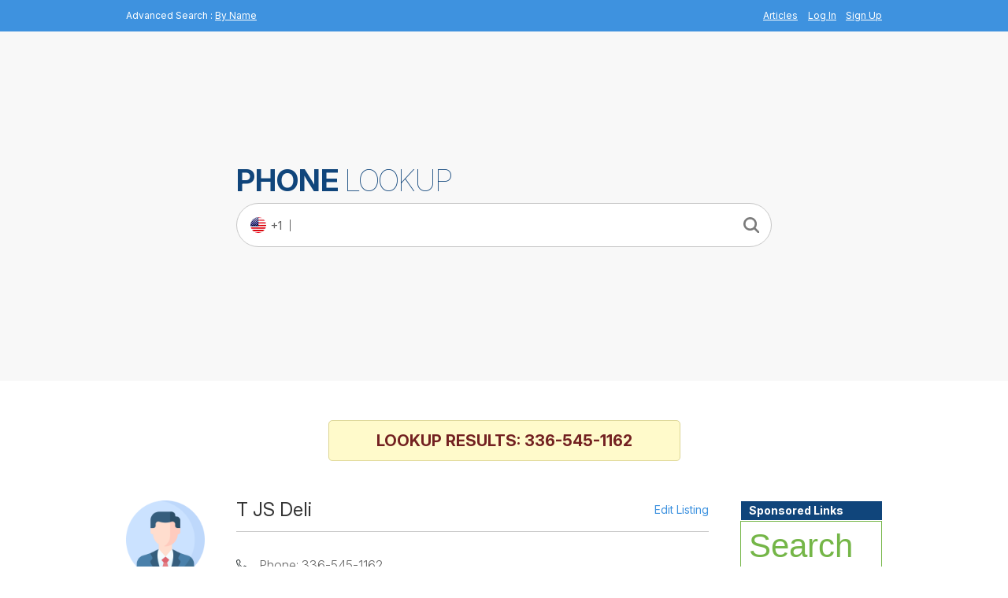

--- FILE ---
content_type: text/html; charset=UTF-8
request_url: https://www.phonelookup.com/1/336-545-1162
body_size: 6782
content:
<!DOCTYPE html>
<html lang="en" xmlns="http://www.w3.org/1999/xhtml">
<head>
<meta http-equiv="Content-Type" content="text/html; charset=utf-8" />
<meta name="viewport" content="width=device-width, initial-scale=1.0">
<script src="https://ajax.googleapis.com/ajax/libs/jquery/3.6.0/jquery.min.js"></script>

<meta name="keywords" content="3365451162, 13365451162, 336-545-1162, (336) 545 1162, (336)545-1162, T JS Deli phone #, T JS Deli phone number, T JS Deli Greensboro NC, T JS Deli Greensboro North Carolina" />
<meta name="description" content="T JS Deli is located in Greensboro, NC and can be reached at: 336-545-1162. Get more information on T JS Deli by viewing our in-depth profile. Check it out Today!" />
<title>336-545-1162 - T JS Deli Phone Number (Greensboro, NC)</title><link href="/css/print.css" media="print" rel="stylesheet" type="text/css" />
<link href="/SpryAssets/SpryTabbedPanels.css" media="screen" rel="stylesheet" type="text/css" />
<link href="/css/style.min.css" media="screen" rel="stylesheet" type="text/css" /><!--<script type="text/javascript" src="/js/jquery.form.js"></script>-->
<link rel="preconnect" href="https://www.google-analytics.com" crossorigin>
</head>

<body class="inner-page">
<header id="header">
    <div class="wrap">
            <span class="float_l">
							<span class="advanced_mobile">Advanced Search</span>
							<span class="separator">:</span>
							<a class="name_search" href="/search/name/person" rel="nofollow">By Name</a>
						</span>
            <span class="float_r">
            	<div class="hamburger_menu" onclick="show_hide_menu()">
	            	<div class="bar1"></div>
					  		<div class="bar2"></div>
					  		<div class="bar3"></div>
            	</div>
            	<div class="mobile_menu">
	            	<div class="menu_close">
		            	<a href="#" onclick="show_hide_menu()" class="close_menu">
			            	X
		            	</a>
	            	</div>
	                <a href="/articles"  style="margin-right:10px;">Articles</a>
						                    <a rel="nofollow" href="/login" >Log In</a>
	                    &nbsp;&nbsp; <a rel="nofollow" href="/signup" >Sign Up</a><br />
									            	</div>
            </span>
    </div><!--header wrap-->
</header><!--header-->
    <div id="content">
        <div id="top_search_bar" class="wrap">
            <div class="top_search_border">
                <span class="float_l phone_title2_m">
                    <a class="big_logo" href="/">
                        <h1 class="desktop_invisible mobile_logo"><strong>Phone</strong> lookup</h1>
                        <h1 class="mobile_invisible inner_logo"><strong>Phone</strong> lookup</h1>
                    </a>
                </span>
                <form method="post" action="/search/number">
                    
                    <!--<select class="fields_code float_l" name="webmenu" id="webmenu" onchange="showValue(this.value)">
                            <option value="1"  selected="selected" title="/images/flags/usa.jpg">+1</option>
                    </select>
                    -->
                    <div class="country_number inner_page">
                        <img alt="arrow image" src="/images/flags/usa-new.jpg" align="left"> <span>+1</span>
                        </div>
                    <input class="fields_phone float_l inner_page" name="phoneNumber" type="text" />
                    <input type="submit" onClick="" class="lookup_btn lookup_button top_button" value="Search" />
                    <label for="phoneNumber" class="no_label">Phone Number</label>
                </form>
            </div><!--top_search_border-->
        </div><!--top_search_bar-->
        
<div class="login_container" id="login_box">
  <div class="login_box">
    <h1>Become a Member to Edit this Listing</h1>
    <a href="/signup">Create a PhoneLookup Account</a>
    <a href="/login">Have a PhoneLookup.com Account? Login Here</a>
    <div class="close_login">
      <p onclick="hideLogin()"/>X</p>
    </div>
  </div>
</div>

<div class="wrap" style="text-align: center;">
  <h2 class="lookup-result">Lookup results: 336-545-1162</h2>
</div>

<div id="columns" class="wrap_shadow wrap">
    
    
    <div id="left_column">
        <div class="block_result" style="overflow: hidden">
          <div class="result">
            <img alt="phone icon" src="/images/icons/stat_phone_icon.png" class="float_l image_wrap" />
            
            <div class="result-info">
              <h1>T JS Deli</h1>
              <div class="edit-result">
                                    <a rel="nofollow" href="#" onclick="showLogin()" class="edit_listing">Edit Listing</a>
                                </div>
              
              <div class="info-holder">
                <ul>
                  <li>
                    <span></span> Phone: 336-545-1162                  </li>
                                    <li>
                    <span></span> Type: Landline                  </li>
                  <li>
                    <span></span> Address: 3724 Battleground Ave C, Greensboro, NC 27410                  </li>
                                  </ul>
              </div>
            

              
              
              <a class="desktop_main_cta" target="_blank" href="https://htrk1.beenverified.com/aff_c?offer_id=502&aff_id=3771&phone=336-545-1162" rel="nofollow noopener">
                <strong>Verify the Owner</strong> <span>of 336-545-1162</span></a><br>
                <small class="sponsored_text" style="color: gray;font-size: 11px;font-style: italic;">(Sponsored by BeenVerified)</small>
                            
              <ul class="phoneNumberActions">
                <li class="sendListing">
                  <a href="#TB_inline?height=250&amp;width=400&amp;inlineId=sendEmail" class="thickbox">Send Listing</a>
                </li>
                                  <!-- <li><a href="/directions/336-545-1162/27410/Battleground%2BAve%2BC" rel="nofollow">Maps & Directions</a></li> -->
                  <li class="BgCheck">
                    <a href="https://jumptracker.com/aff_c?offer_id=199&aff_id=3771" rel="nofollow">Background Check</a>
                  </li>
                                    <!-- <li><a href="/nearby-businesses/NC/greensboro/Battleground%2BAve%2BC" rel="nofollow">Nearby Businesses</a></li> -->
                                                  <li class="print">
                  <a href="javascript:window.print()">Print</a>
                </li>
              </ul>
            </div> <!-- result-info -->
          </div> <!-- result -->
        </div><!--block_result-->

          
        
          
                                <div id="TabbedPanels1" class="TabbedPanels">
                  <ul class="TabbedPanelsTabGroup">
                    <li class="TabbedPanelsTab" tabindex="0">Complaints/Comments</li>
                  </ul>
                  <div class="TabbedPanelsContentGroup">
                    <div class="TabbedPanelsContent">
                        <h3 id="commentsTitle">
                                                            Add comment
                                                    </h3>
                        <script src="https://www.google.com/recaptcha/api.js" async defer></script>
<script>
    function showAddCommentForm()
    {
        $("#addCommentForm").show(1);
        $("#commentsTitle").html('Add comment');
    }	
</script>

<div id="addCommentForm" style="">
		
	<form id="add_comment" method="post" action="/comments/add/336-545-1162">
				
		<dt id="name-label"><label for="name" class="required">Your Name*</label></dt>
<dd id="name-element">
<input type="text" name="name" id="name" value="Anonymous" /></dd>				
				
		<dt id="callerName-label"><label for="callerName" class="optional">Caller Name/Company</label></dt>
<dd id="callerName-element">
<input type="text" name="callerName" id="callerName" value="I don't know" onClick='javascript:this.value=""' /></dd>				
				
		<dt id="callerType-label"><label for="callerType" class="required">Caller Type*</label></dt>
<dd id="callerType-element">
<select name="callerType" id="callerType">
    <option value="" label="-- Please select --">-- Please select --</option>
    <option value="political" label="Political Call">Political Call</option>
    <option value="prank" label="Prank Caller">Prank Caller</option>
    <option value="collection" label="Collection Agency">Collection Agency</option>
    <option value="scam" label="Scammer/Fraudster">Scammer/Fraudster</option>
    <option value="telemarketer" label="Telemarketer">Telemarketer</option>
    <option value="prison" label="Prison/Jail Collect Call">Prison/Jail Collect Call</option>
    <option value="fax" label="Fax">Fax</option>
    <option value="unknown" label="Unknown">Unknown</option>
</select></dd>				
				
		<dt id="text-label"><label for="text" class="required">Comment*</label></dt>
<dd id="text-element">
<textarea name="text" id="text" rows="24" cols="80"></textarea></dd>				<br /><div class="g-recaptcha" data-sitekey="6Lf8qcQUAAAAAPBMm5lFW2A5RxM7sIqovB-wxZaO"></div>				
				
		<dt id="submit-label">&nbsp;</dt><dd id="submit-element">
<button name="submit" id="submit" type="button" 0="id" 1="add" 2="class" 3="image" 4="value" 5="submit">submit</button></dd>				
				
	</form>
	
<div class="addCommentRules">
	<ol>
		<li>1. Post only truthful information. You are responsible for any defamatory or disparaging content that you post.</li>
		<li>2. Please watch your language. There are many wonderful words with more than four letters.</li>
		<li>3. Please don't make threats. I'm rubber and you're glue...</li>
		<li>4. IF YOU TYPE LIKE THIS, people will think you are special (bad special, not good special). The shift key is your friend.</li>
	</ol>
</div>
</div>
<script>
	document.getElementById("add_comment").addEventListener("submit",function(evt)
	{  
		var response = grecaptcha.getResponse();
		if(response.length == 0) 
		{ 
			//reCaptcha not verified
			alert("Please verify you are human!"); 
			evt.preventDefault();
			
			return false;
		}
	});
</script>

<style>
#adcopy-outer {
	background-color: white;
	border: 1px solid #88C9F0;
	margin-top: 10px;
}
</style>                        <script>
    function reportComment(commentId)
    {
        $('#reportComment').show();
        $('#reportCommentId').val(commentId);
        $('#reportedCommentText').html($('#comment_'+commentId).html());
    }
    function replyComment(commentId)
    {
        $('#replyComment').show();
        $('#replyCommentId').val(commentId);
        $('#replyCommentText').html($('#comment_'+commentId).html());
    }
    $(document).ready(function() {
        $('.reportComment').colorbox({width:"50%", inline:true, href:"#reportComment", onClosed: closeColorbox});
        $('.replyComment').colorbox({width:"50%", inline:true, href:"#replyComment", onClosed: closeColorbox});
        var options = {
            success:       commentReported,

            type:      'post',
            dataType:  'json',
            clearForm: true
        };

        $('#reportCommentForm').ajaxForm(options);
        $('#replyCommentForm').ajaxForm(options);
    });

    function commentReported(data)
    {
        if (data.error)
        {
            alert(data.error)
        }
        else
        {
            $('.reportCF').hide();
            $('.showReportResponse').show();
        }
    }

    function closeColorbox()
    {
        $('#prePost').show();
        $('#afterPost').hide();
    }
</script>
<div style="display: none">
    <div id="reportComment">
        <div id="prePost" class="reportCF">
            <h2>Report comment 336-545-1162</h2>
            <p>Comment you are reporting:</p>
            <p id="reportedCommentText" style="margin: 20px; font-style: italic"></p>
            <h3>Reason you are reporting</h3>
            <form method="post" action="/comments/report" id="reportCommentForm">
                <input type="hidden" name="commentId" value="" id="reportCommentId"/>
                <textarea name="text" style="width: 300px;"></textarea><br />
                <input type="submit" value="Report" />
            </form>
        </div>
        <div id="afterPost" class="showReportResponse" style="display: none">
            <center>
                <h2>Your have Submitted Your Comment Successfully! <br> We will review it as soon as possible, and take action.</h2>
            </center>
        </div>
    </div>
</div>

<div style="display: none">
    <div id="replyComment">
        <div id="prePost">
            <h2>Reply to comment 336-545-1162</h2>
            <p>Comment you are replying to:</p>
            <p id="replyCommentText" style="margin: 20px; font-style: italic"></p>
            <h3>Your reply</h3>
            <form method="post" action="/comments/reply" id="replyCommentForm">
                <input type="hidden" name="commentId" value="" id="replyCommentId"/>
                <textarea name="text" style="width: 300px;"></textarea><br />
                <input type="submit" value="Post Reply" />
            </form>
        </div>
        <div id="afterPost" style="display: none">
            <h2>Your reply was submitted</h2>
            <a href="javascript:window.location.reload()">Click here</a> to refresh the page and see your reply
        </div>
    </div>
</div>

<div class="comments">
    </div>                    </div>
                  </div>
                </div><!--TabbedPanelsContentGroup-->

                                <div class="other-numbers">
                    <p>Other phone numbers in the <a href="/1/336" >336 area code</a></p>
                </div>

    </div><!--left_column-->
    <div id="right_column" class="float_r">
        <!-- <br /> -->
        <aside class="grey_box_right">
            <!-- <div class="grey_box_r">
                <div class="blue_patern">
                    <h4 style="color:#fff;"><b>Map of Address</b></h4>
                </div>
            </div> -->
            <!-- <img src="https://maps.google.com/maps/api/staticmap?center=3724+Battleground+Ave+C%2C+Greensboro%2C+NC+27410&zoom=16&size=233x160&sensor=false" /> -->
            <!-- <div id="map" style="width: 233px;height: 160px;"></div> -->
        <script>
         /*    function initMap() {
            var map = new google.maps.Map(document.getElementById('map'), {
              zoom: 8,
              center: {lat: -34.397, lng: 150.644}
            });
            var geocoder = new google.maps.Geocoder();
    
            geocodeAddress(geocoder, map);
          }
    
          function geocodeAddress(geocoder, resultsMap) {
            geocoder.geocode({'address': "3724 Battleground Ave C, Greensboro, NC 27410"}, function(results, status) {
              if (status === 'OK') {
                resultsMap.setCenter(results[0].geometry.location);
                var marker = new google.maps.Marker({
                  map: resultsMap,
                  position: results[0].geometry.location
                });
              } else {
                console.log('Geocode was not successful for the following reason: ' + status);
              }
            });
          } */    
        </script>
        <!-- <script src="https://maps.googleapis.com/maps/api/js?key=AIzaSyBUKgLjC5dX9kLiJoAuovi0y94wAdG77ms&callback=initMap" async defer></script>             -->

                                    <div class="grey_box_r">
                <div class="blue_patern">
                    <h4 style="color:#fff;"><b>Sponsored Links</b></h4>
                </div><!--blue_patern-->
            </div><!--grey_box_r-->
            <ul class="sponsor_link">
                
                
                <!-- 2019-01-02 Igor Nikolov <amnigor@gmail.com> -->

                <link rel="stylesheet" href="/css/jumptracker.css">

                <div class="bv-banner" id="bvReversePhone">
                  <div class="bv-cta">
                    <h1 class="bv-headline">
                      Search Almost Any Phone Number
                      <small class="bv-sub-headline">
                        <span>Search Name</span>
                        <span>Address</span>
                        <span>Photos</span>
                        <span>And More!</span>
                      </small>
                    </h1>
                  </div>
                  
                  <form id="bvReversePhoneForm" class="bv-form" name="bv-reverse-phone-form" target="_top" method="POST" action="https://htrk1.beenverified.com/aff_c?" onSubmit="handleSubmit(event, this)">
                        
                    
                    <input type="hidden" name="offer_id" value="874" />
                    <input type="hidden" name="aff_id" value="3771" />
                    <input type="hidden" name="file_id" value="001" />

                    <div class="bv-form-group">
                      <span class="bv-input-label">(</span>
                      <input type="text" name="bv-phone-area-code" class="bv-input area-code-input" size="3" maxlength="3" value="336" oninput="autotab(this, document.getElementById('bvReversePhoneForm').getElementsByClassName('prefix-input')[0])" required />
                      <span class="bv-input-label">)</span>
                    </div>
                    <div class="bv-form-group">
                      <input type="text" name="bv-phone-prefix" class="bv-input prefix-input" size="3" maxlength="3" value="545" oninput="autotab(this, document.getElementById('bvReversePhoneForm').getElementsByClassName('line-number-input')[0])" required />
                      <span class="bv-input-label">-</span>
                    </div>
                    <div class="bv-form-group">
                      <input type="text" name="bv-phone-line-number" class="bv-input line-number-input" size="4" maxlength="4" value="1162" required />
                    </div>
                    <div class="bv-form-group">
                      <img alt="been verified logo" src="https://cdn1.beenverified.com/Heidi/phone-widget/bv_logo.png" class="bv-logo-img" />
                      <button type="submit" class="bv-submit-button">Search</button>
                    </div>
                  </form>
                </div>

                <script src="/js/jumptracker.js"></script>              

                          <!--
                <li><a target="_blank" href="http://www.spokeo.com/?g=email_text_7_A5621655619" rel=nofollow>Get T JS Deli Email Address</a></li>
                <li>Get the email address of any <br />company on the internet</li>
                <li>Visit: <a target="_blank" href="http://www.spokeo.com/?g=email_text_7_A5621655619" rel=nofollow>EmailFinder.com</a></li>
              --->
            </ul>

            <div class="grey_box_r">
              <div class="blue_patern">
                <h4 style="color:#fff;"><b>Common variations</b></h4>
              </div><!--blue_patern-->
            </div><!--grey_box_r-->
            
            <div>
              <ul class="common_variations">
                <li>3365451162</li>
                <li>336-545-1162</li>
                <li>(336) 545 1162</li>
                <li>(336)545-1162</li>
              </ul>
            </div>

            <div class="grey_box_r">
              <div class="blue_patern">
                <h4 style="color:#fff; line-height: 1.5;"><b>You own 336-545-1162?</b></h4>
              </div><!--blue_patern-->
            </div><!--grey_box_r-->
            
            <div class="banner-info">
              <p>Signup for an Account at Phone Lookup, and get access to all the features of being a member, including:</p>
              
              <ul>
                <li>* Ability to Respond to Comment about your Phone #</li>
                <li>* Email Notifications when People Comment on your Phone #</li>
                <li>* and much more..</li>
              </ul>
              
              <a class="signup_button" href="/signup" >Signup Today</a>
            </div>
                      </aside>
        
    </div><!--right_column-->
</div><!--columns-->


            <div id="sendEmail" style="display: none">
                <h2>Send The Listing</h2>
                <form id="sendEmailForm" method="post" action="/send-phone-number">
                    <input type="hidden" name="name" value="T JS Deli" />
                    <input type="hidden" name="address" value="3724 Battleground Ave C" />
                    <input type="hidden" name="state" value="NC" />
                    <input type="hidden" name="city" value="Greensboro" />
                    <input type="hidden" name="zip" value="27410" />
                    <input type="hidden" name="phoneNumber" value="3365451162" />
                    <label for="fromEmail">From</label>
                    <input type="text" name="from" id="fromEmail"/>
                    <label for="toEmail">To</label>
                    <input type="text" name="to" id="toEmail"/>
                    <input type="submit" value="Send" />
                </form>
                <div id="emailSent" style="display: none">
                    <h4>Congrats!</h4> This listing was sent!
                </div>
            </div>
            
            <script>
              function showLogin() {
           document.getElementById('login_box').style.display = "block";
        }
        function hideLogin() {
           document.getElementById('login_box').style.display = "none";
        }
              </script>
    </div><!--content-->
<!--
<script type="text/javascript">
var TabbedPanels1 = new Spry.Widget.TabbedPanels("TabbedPanels1");
-->
</script>
<footer>
<div id="footer">
    	<div class="wrap" style="width: 1000px;">        
            <ul>
              <li><a href="/white-pages" >White Pages</a> |</li>              
              <li><a href="/articles" >Articles</a> |</li>
              <li><a href="/live" >Live searches</a> |</li>
              <li><a href="/comments/latest" >Latest comments</a> |</li>              
              <li><a href="/about" rel="nofollow" >About Us</a> |</li>
              <li><a href="/contact" rel="nofollow" >Contact Us</a> |</li>
              <li><a href="/advertising" rel="nofollow" >Advertisings</a> |</li>
              <li><a href="/privacy" rel="nofollow" >Privacy</a> |</li>
              <li><a href="/do-not-call" >Do Not Call</a> |</li>
              <li><a href="/safety-tips" >Safety tips</a> |</li>                                          
              <li><a href="/faq" rel="nofollow" >Help/FAQ |</a></li>
              <li><a href="/opt" rel="nofollow" >Opt Out/Remove </a></li>
            </ul>
        </div><!--wrap-->
    </div><!--footer-->
        </footer>

<!-- Global site tag (gtag.js) - Google Analytics -->
<script async src="https://www.googletagmanager.com/gtag/js?id=UA-6573515-2"></script>
<script>
  window.dataLayer = window.dataLayer || [];
  function gtag(){dataLayer.push(arguments);}
  gtag('js', new Date());

  gtag('config', 'UA-6573515-2');
</script>

<!--<script type="text/javascript" src="/SpryAssets/SpryTabbedPanels.js"></script>-->
<!--<script type="text/javascript" src="/js/thickbox1.js"></script>-->

<script type="text/javascript" src="/js/jquery.form.js"></script>
<script type="text/javascript" src="/js/jquery.colorbox-min.js"></script>

<script>
    $(document).ready(function(){
        $(".colorbox").colorbox({maxWidth:'95%', maxHeight:'95%'});
    });
</script>
<script type="text/javascript">
$(document).ready(function() {
    $('#sendEmailForm').ajaxForm({
        dataType:  'json',
        success:   processJson
    });
});
function processJson(data) {
    if (data.status == 'success')
    {
        $('#sendEmailForm').hide(1000);
        $('#emailSent').show(1000);
    }
}

function changeReferer()
{
    
}
</script>



</body>
</html>

--- FILE ---
content_type: text/html; charset=utf-8
request_url: https://www.google.com/recaptcha/api2/anchor?ar=1&k=6Lf8qcQUAAAAAPBMm5lFW2A5RxM7sIqovB-wxZaO&co=aHR0cHM6Ly93d3cucGhvbmVsb29rdXAuY29tOjQ0Mw..&hl=en&v=7gg7H51Q-naNfhmCP3_R47ho&size=normal&anchor-ms=20000&execute-ms=30000&cb=hgdts0o10g10
body_size: 48824
content:
<!DOCTYPE HTML><html dir="ltr" lang="en"><head><meta http-equiv="Content-Type" content="text/html; charset=UTF-8">
<meta http-equiv="X-UA-Compatible" content="IE=edge">
<title>reCAPTCHA</title>
<style type="text/css">
/* cyrillic-ext */
@font-face {
  font-family: 'Roboto';
  font-style: normal;
  font-weight: 400;
  font-stretch: 100%;
  src: url(//fonts.gstatic.com/s/roboto/v48/KFO7CnqEu92Fr1ME7kSn66aGLdTylUAMa3GUBHMdazTgWw.woff2) format('woff2');
  unicode-range: U+0460-052F, U+1C80-1C8A, U+20B4, U+2DE0-2DFF, U+A640-A69F, U+FE2E-FE2F;
}
/* cyrillic */
@font-face {
  font-family: 'Roboto';
  font-style: normal;
  font-weight: 400;
  font-stretch: 100%;
  src: url(//fonts.gstatic.com/s/roboto/v48/KFO7CnqEu92Fr1ME7kSn66aGLdTylUAMa3iUBHMdazTgWw.woff2) format('woff2');
  unicode-range: U+0301, U+0400-045F, U+0490-0491, U+04B0-04B1, U+2116;
}
/* greek-ext */
@font-face {
  font-family: 'Roboto';
  font-style: normal;
  font-weight: 400;
  font-stretch: 100%;
  src: url(//fonts.gstatic.com/s/roboto/v48/KFO7CnqEu92Fr1ME7kSn66aGLdTylUAMa3CUBHMdazTgWw.woff2) format('woff2');
  unicode-range: U+1F00-1FFF;
}
/* greek */
@font-face {
  font-family: 'Roboto';
  font-style: normal;
  font-weight: 400;
  font-stretch: 100%;
  src: url(//fonts.gstatic.com/s/roboto/v48/KFO7CnqEu92Fr1ME7kSn66aGLdTylUAMa3-UBHMdazTgWw.woff2) format('woff2');
  unicode-range: U+0370-0377, U+037A-037F, U+0384-038A, U+038C, U+038E-03A1, U+03A3-03FF;
}
/* math */
@font-face {
  font-family: 'Roboto';
  font-style: normal;
  font-weight: 400;
  font-stretch: 100%;
  src: url(//fonts.gstatic.com/s/roboto/v48/KFO7CnqEu92Fr1ME7kSn66aGLdTylUAMawCUBHMdazTgWw.woff2) format('woff2');
  unicode-range: U+0302-0303, U+0305, U+0307-0308, U+0310, U+0312, U+0315, U+031A, U+0326-0327, U+032C, U+032F-0330, U+0332-0333, U+0338, U+033A, U+0346, U+034D, U+0391-03A1, U+03A3-03A9, U+03B1-03C9, U+03D1, U+03D5-03D6, U+03F0-03F1, U+03F4-03F5, U+2016-2017, U+2034-2038, U+203C, U+2040, U+2043, U+2047, U+2050, U+2057, U+205F, U+2070-2071, U+2074-208E, U+2090-209C, U+20D0-20DC, U+20E1, U+20E5-20EF, U+2100-2112, U+2114-2115, U+2117-2121, U+2123-214F, U+2190, U+2192, U+2194-21AE, U+21B0-21E5, U+21F1-21F2, U+21F4-2211, U+2213-2214, U+2216-22FF, U+2308-230B, U+2310, U+2319, U+231C-2321, U+2336-237A, U+237C, U+2395, U+239B-23B7, U+23D0, U+23DC-23E1, U+2474-2475, U+25AF, U+25B3, U+25B7, U+25BD, U+25C1, U+25CA, U+25CC, U+25FB, U+266D-266F, U+27C0-27FF, U+2900-2AFF, U+2B0E-2B11, U+2B30-2B4C, U+2BFE, U+3030, U+FF5B, U+FF5D, U+1D400-1D7FF, U+1EE00-1EEFF;
}
/* symbols */
@font-face {
  font-family: 'Roboto';
  font-style: normal;
  font-weight: 400;
  font-stretch: 100%;
  src: url(//fonts.gstatic.com/s/roboto/v48/KFO7CnqEu92Fr1ME7kSn66aGLdTylUAMaxKUBHMdazTgWw.woff2) format('woff2');
  unicode-range: U+0001-000C, U+000E-001F, U+007F-009F, U+20DD-20E0, U+20E2-20E4, U+2150-218F, U+2190, U+2192, U+2194-2199, U+21AF, U+21E6-21F0, U+21F3, U+2218-2219, U+2299, U+22C4-22C6, U+2300-243F, U+2440-244A, U+2460-24FF, U+25A0-27BF, U+2800-28FF, U+2921-2922, U+2981, U+29BF, U+29EB, U+2B00-2BFF, U+4DC0-4DFF, U+FFF9-FFFB, U+10140-1018E, U+10190-1019C, U+101A0, U+101D0-101FD, U+102E0-102FB, U+10E60-10E7E, U+1D2C0-1D2D3, U+1D2E0-1D37F, U+1F000-1F0FF, U+1F100-1F1AD, U+1F1E6-1F1FF, U+1F30D-1F30F, U+1F315, U+1F31C, U+1F31E, U+1F320-1F32C, U+1F336, U+1F378, U+1F37D, U+1F382, U+1F393-1F39F, U+1F3A7-1F3A8, U+1F3AC-1F3AF, U+1F3C2, U+1F3C4-1F3C6, U+1F3CA-1F3CE, U+1F3D4-1F3E0, U+1F3ED, U+1F3F1-1F3F3, U+1F3F5-1F3F7, U+1F408, U+1F415, U+1F41F, U+1F426, U+1F43F, U+1F441-1F442, U+1F444, U+1F446-1F449, U+1F44C-1F44E, U+1F453, U+1F46A, U+1F47D, U+1F4A3, U+1F4B0, U+1F4B3, U+1F4B9, U+1F4BB, U+1F4BF, U+1F4C8-1F4CB, U+1F4D6, U+1F4DA, U+1F4DF, U+1F4E3-1F4E6, U+1F4EA-1F4ED, U+1F4F7, U+1F4F9-1F4FB, U+1F4FD-1F4FE, U+1F503, U+1F507-1F50B, U+1F50D, U+1F512-1F513, U+1F53E-1F54A, U+1F54F-1F5FA, U+1F610, U+1F650-1F67F, U+1F687, U+1F68D, U+1F691, U+1F694, U+1F698, U+1F6AD, U+1F6B2, U+1F6B9-1F6BA, U+1F6BC, U+1F6C6-1F6CF, U+1F6D3-1F6D7, U+1F6E0-1F6EA, U+1F6F0-1F6F3, U+1F6F7-1F6FC, U+1F700-1F7FF, U+1F800-1F80B, U+1F810-1F847, U+1F850-1F859, U+1F860-1F887, U+1F890-1F8AD, U+1F8B0-1F8BB, U+1F8C0-1F8C1, U+1F900-1F90B, U+1F93B, U+1F946, U+1F984, U+1F996, U+1F9E9, U+1FA00-1FA6F, U+1FA70-1FA7C, U+1FA80-1FA89, U+1FA8F-1FAC6, U+1FACE-1FADC, U+1FADF-1FAE9, U+1FAF0-1FAF8, U+1FB00-1FBFF;
}
/* vietnamese */
@font-face {
  font-family: 'Roboto';
  font-style: normal;
  font-weight: 400;
  font-stretch: 100%;
  src: url(//fonts.gstatic.com/s/roboto/v48/KFO7CnqEu92Fr1ME7kSn66aGLdTylUAMa3OUBHMdazTgWw.woff2) format('woff2');
  unicode-range: U+0102-0103, U+0110-0111, U+0128-0129, U+0168-0169, U+01A0-01A1, U+01AF-01B0, U+0300-0301, U+0303-0304, U+0308-0309, U+0323, U+0329, U+1EA0-1EF9, U+20AB;
}
/* latin-ext */
@font-face {
  font-family: 'Roboto';
  font-style: normal;
  font-weight: 400;
  font-stretch: 100%;
  src: url(//fonts.gstatic.com/s/roboto/v48/KFO7CnqEu92Fr1ME7kSn66aGLdTylUAMa3KUBHMdazTgWw.woff2) format('woff2');
  unicode-range: U+0100-02BA, U+02BD-02C5, U+02C7-02CC, U+02CE-02D7, U+02DD-02FF, U+0304, U+0308, U+0329, U+1D00-1DBF, U+1E00-1E9F, U+1EF2-1EFF, U+2020, U+20A0-20AB, U+20AD-20C0, U+2113, U+2C60-2C7F, U+A720-A7FF;
}
/* latin */
@font-face {
  font-family: 'Roboto';
  font-style: normal;
  font-weight: 400;
  font-stretch: 100%;
  src: url(//fonts.gstatic.com/s/roboto/v48/KFO7CnqEu92Fr1ME7kSn66aGLdTylUAMa3yUBHMdazQ.woff2) format('woff2');
  unicode-range: U+0000-00FF, U+0131, U+0152-0153, U+02BB-02BC, U+02C6, U+02DA, U+02DC, U+0304, U+0308, U+0329, U+2000-206F, U+20AC, U+2122, U+2191, U+2193, U+2212, U+2215, U+FEFF, U+FFFD;
}
/* cyrillic-ext */
@font-face {
  font-family: 'Roboto';
  font-style: normal;
  font-weight: 500;
  font-stretch: 100%;
  src: url(//fonts.gstatic.com/s/roboto/v48/KFO7CnqEu92Fr1ME7kSn66aGLdTylUAMa3GUBHMdazTgWw.woff2) format('woff2');
  unicode-range: U+0460-052F, U+1C80-1C8A, U+20B4, U+2DE0-2DFF, U+A640-A69F, U+FE2E-FE2F;
}
/* cyrillic */
@font-face {
  font-family: 'Roboto';
  font-style: normal;
  font-weight: 500;
  font-stretch: 100%;
  src: url(//fonts.gstatic.com/s/roboto/v48/KFO7CnqEu92Fr1ME7kSn66aGLdTylUAMa3iUBHMdazTgWw.woff2) format('woff2');
  unicode-range: U+0301, U+0400-045F, U+0490-0491, U+04B0-04B1, U+2116;
}
/* greek-ext */
@font-face {
  font-family: 'Roboto';
  font-style: normal;
  font-weight: 500;
  font-stretch: 100%;
  src: url(//fonts.gstatic.com/s/roboto/v48/KFO7CnqEu92Fr1ME7kSn66aGLdTylUAMa3CUBHMdazTgWw.woff2) format('woff2');
  unicode-range: U+1F00-1FFF;
}
/* greek */
@font-face {
  font-family: 'Roboto';
  font-style: normal;
  font-weight: 500;
  font-stretch: 100%;
  src: url(//fonts.gstatic.com/s/roboto/v48/KFO7CnqEu92Fr1ME7kSn66aGLdTylUAMa3-UBHMdazTgWw.woff2) format('woff2');
  unicode-range: U+0370-0377, U+037A-037F, U+0384-038A, U+038C, U+038E-03A1, U+03A3-03FF;
}
/* math */
@font-face {
  font-family: 'Roboto';
  font-style: normal;
  font-weight: 500;
  font-stretch: 100%;
  src: url(//fonts.gstatic.com/s/roboto/v48/KFO7CnqEu92Fr1ME7kSn66aGLdTylUAMawCUBHMdazTgWw.woff2) format('woff2');
  unicode-range: U+0302-0303, U+0305, U+0307-0308, U+0310, U+0312, U+0315, U+031A, U+0326-0327, U+032C, U+032F-0330, U+0332-0333, U+0338, U+033A, U+0346, U+034D, U+0391-03A1, U+03A3-03A9, U+03B1-03C9, U+03D1, U+03D5-03D6, U+03F0-03F1, U+03F4-03F5, U+2016-2017, U+2034-2038, U+203C, U+2040, U+2043, U+2047, U+2050, U+2057, U+205F, U+2070-2071, U+2074-208E, U+2090-209C, U+20D0-20DC, U+20E1, U+20E5-20EF, U+2100-2112, U+2114-2115, U+2117-2121, U+2123-214F, U+2190, U+2192, U+2194-21AE, U+21B0-21E5, U+21F1-21F2, U+21F4-2211, U+2213-2214, U+2216-22FF, U+2308-230B, U+2310, U+2319, U+231C-2321, U+2336-237A, U+237C, U+2395, U+239B-23B7, U+23D0, U+23DC-23E1, U+2474-2475, U+25AF, U+25B3, U+25B7, U+25BD, U+25C1, U+25CA, U+25CC, U+25FB, U+266D-266F, U+27C0-27FF, U+2900-2AFF, U+2B0E-2B11, U+2B30-2B4C, U+2BFE, U+3030, U+FF5B, U+FF5D, U+1D400-1D7FF, U+1EE00-1EEFF;
}
/* symbols */
@font-face {
  font-family: 'Roboto';
  font-style: normal;
  font-weight: 500;
  font-stretch: 100%;
  src: url(//fonts.gstatic.com/s/roboto/v48/KFO7CnqEu92Fr1ME7kSn66aGLdTylUAMaxKUBHMdazTgWw.woff2) format('woff2');
  unicode-range: U+0001-000C, U+000E-001F, U+007F-009F, U+20DD-20E0, U+20E2-20E4, U+2150-218F, U+2190, U+2192, U+2194-2199, U+21AF, U+21E6-21F0, U+21F3, U+2218-2219, U+2299, U+22C4-22C6, U+2300-243F, U+2440-244A, U+2460-24FF, U+25A0-27BF, U+2800-28FF, U+2921-2922, U+2981, U+29BF, U+29EB, U+2B00-2BFF, U+4DC0-4DFF, U+FFF9-FFFB, U+10140-1018E, U+10190-1019C, U+101A0, U+101D0-101FD, U+102E0-102FB, U+10E60-10E7E, U+1D2C0-1D2D3, U+1D2E0-1D37F, U+1F000-1F0FF, U+1F100-1F1AD, U+1F1E6-1F1FF, U+1F30D-1F30F, U+1F315, U+1F31C, U+1F31E, U+1F320-1F32C, U+1F336, U+1F378, U+1F37D, U+1F382, U+1F393-1F39F, U+1F3A7-1F3A8, U+1F3AC-1F3AF, U+1F3C2, U+1F3C4-1F3C6, U+1F3CA-1F3CE, U+1F3D4-1F3E0, U+1F3ED, U+1F3F1-1F3F3, U+1F3F5-1F3F7, U+1F408, U+1F415, U+1F41F, U+1F426, U+1F43F, U+1F441-1F442, U+1F444, U+1F446-1F449, U+1F44C-1F44E, U+1F453, U+1F46A, U+1F47D, U+1F4A3, U+1F4B0, U+1F4B3, U+1F4B9, U+1F4BB, U+1F4BF, U+1F4C8-1F4CB, U+1F4D6, U+1F4DA, U+1F4DF, U+1F4E3-1F4E6, U+1F4EA-1F4ED, U+1F4F7, U+1F4F9-1F4FB, U+1F4FD-1F4FE, U+1F503, U+1F507-1F50B, U+1F50D, U+1F512-1F513, U+1F53E-1F54A, U+1F54F-1F5FA, U+1F610, U+1F650-1F67F, U+1F687, U+1F68D, U+1F691, U+1F694, U+1F698, U+1F6AD, U+1F6B2, U+1F6B9-1F6BA, U+1F6BC, U+1F6C6-1F6CF, U+1F6D3-1F6D7, U+1F6E0-1F6EA, U+1F6F0-1F6F3, U+1F6F7-1F6FC, U+1F700-1F7FF, U+1F800-1F80B, U+1F810-1F847, U+1F850-1F859, U+1F860-1F887, U+1F890-1F8AD, U+1F8B0-1F8BB, U+1F8C0-1F8C1, U+1F900-1F90B, U+1F93B, U+1F946, U+1F984, U+1F996, U+1F9E9, U+1FA00-1FA6F, U+1FA70-1FA7C, U+1FA80-1FA89, U+1FA8F-1FAC6, U+1FACE-1FADC, U+1FADF-1FAE9, U+1FAF0-1FAF8, U+1FB00-1FBFF;
}
/* vietnamese */
@font-face {
  font-family: 'Roboto';
  font-style: normal;
  font-weight: 500;
  font-stretch: 100%;
  src: url(//fonts.gstatic.com/s/roboto/v48/KFO7CnqEu92Fr1ME7kSn66aGLdTylUAMa3OUBHMdazTgWw.woff2) format('woff2');
  unicode-range: U+0102-0103, U+0110-0111, U+0128-0129, U+0168-0169, U+01A0-01A1, U+01AF-01B0, U+0300-0301, U+0303-0304, U+0308-0309, U+0323, U+0329, U+1EA0-1EF9, U+20AB;
}
/* latin-ext */
@font-face {
  font-family: 'Roboto';
  font-style: normal;
  font-weight: 500;
  font-stretch: 100%;
  src: url(//fonts.gstatic.com/s/roboto/v48/KFO7CnqEu92Fr1ME7kSn66aGLdTylUAMa3KUBHMdazTgWw.woff2) format('woff2');
  unicode-range: U+0100-02BA, U+02BD-02C5, U+02C7-02CC, U+02CE-02D7, U+02DD-02FF, U+0304, U+0308, U+0329, U+1D00-1DBF, U+1E00-1E9F, U+1EF2-1EFF, U+2020, U+20A0-20AB, U+20AD-20C0, U+2113, U+2C60-2C7F, U+A720-A7FF;
}
/* latin */
@font-face {
  font-family: 'Roboto';
  font-style: normal;
  font-weight: 500;
  font-stretch: 100%;
  src: url(//fonts.gstatic.com/s/roboto/v48/KFO7CnqEu92Fr1ME7kSn66aGLdTylUAMa3yUBHMdazQ.woff2) format('woff2');
  unicode-range: U+0000-00FF, U+0131, U+0152-0153, U+02BB-02BC, U+02C6, U+02DA, U+02DC, U+0304, U+0308, U+0329, U+2000-206F, U+20AC, U+2122, U+2191, U+2193, U+2212, U+2215, U+FEFF, U+FFFD;
}
/* cyrillic-ext */
@font-face {
  font-family: 'Roboto';
  font-style: normal;
  font-weight: 900;
  font-stretch: 100%;
  src: url(//fonts.gstatic.com/s/roboto/v48/KFO7CnqEu92Fr1ME7kSn66aGLdTylUAMa3GUBHMdazTgWw.woff2) format('woff2');
  unicode-range: U+0460-052F, U+1C80-1C8A, U+20B4, U+2DE0-2DFF, U+A640-A69F, U+FE2E-FE2F;
}
/* cyrillic */
@font-face {
  font-family: 'Roboto';
  font-style: normal;
  font-weight: 900;
  font-stretch: 100%;
  src: url(//fonts.gstatic.com/s/roboto/v48/KFO7CnqEu92Fr1ME7kSn66aGLdTylUAMa3iUBHMdazTgWw.woff2) format('woff2');
  unicode-range: U+0301, U+0400-045F, U+0490-0491, U+04B0-04B1, U+2116;
}
/* greek-ext */
@font-face {
  font-family: 'Roboto';
  font-style: normal;
  font-weight: 900;
  font-stretch: 100%;
  src: url(//fonts.gstatic.com/s/roboto/v48/KFO7CnqEu92Fr1ME7kSn66aGLdTylUAMa3CUBHMdazTgWw.woff2) format('woff2');
  unicode-range: U+1F00-1FFF;
}
/* greek */
@font-face {
  font-family: 'Roboto';
  font-style: normal;
  font-weight: 900;
  font-stretch: 100%;
  src: url(//fonts.gstatic.com/s/roboto/v48/KFO7CnqEu92Fr1ME7kSn66aGLdTylUAMa3-UBHMdazTgWw.woff2) format('woff2');
  unicode-range: U+0370-0377, U+037A-037F, U+0384-038A, U+038C, U+038E-03A1, U+03A3-03FF;
}
/* math */
@font-face {
  font-family: 'Roboto';
  font-style: normal;
  font-weight: 900;
  font-stretch: 100%;
  src: url(//fonts.gstatic.com/s/roboto/v48/KFO7CnqEu92Fr1ME7kSn66aGLdTylUAMawCUBHMdazTgWw.woff2) format('woff2');
  unicode-range: U+0302-0303, U+0305, U+0307-0308, U+0310, U+0312, U+0315, U+031A, U+0326-0327, U+032C, U+032F-0330, U+0332-0333, U+0338, U+033A, U+0346, U+034D, U+0391-03A1, U+03A3-03A9, U+03B1-03C9, U+03D1, U+03D5-03D6, U+03F0-03F1, U+03F4-03F5, U+2016-2017, U+2034-2038, U+203C, U+2040, U+2043, U+2047, U+2050, U+2057, U+205F, U+2070-2071, U+2074-208E, U+2090-209C, U+20D0-20DC, U+20E1, U+20E5-20EF, U+2100-2112, U+2114-2115, U+2117-2121, U+2123-214F, U+2190, U+2192, U+2194-21AE, U+21B0-21E5, U+21F1-21F2, U+21F4-2211, U+2213-2214, U+2216-22FF, U+2308-230B, U+2310, U+2319, U+231C-2321, U+2336-237A, U+237C, U+2395, U+239B-23B7, U+23D0, U+23DC-23E1, U+2474-2475, U+25AF, U+25B3, U+25B7, U+25BD, U+25C1, U+25CA, U+25CC, U+25FB, U+266D-266F, U+27C0-27FF, U+2900-2AFF, U+2B0E-2B11, U+2B30-2B4C, U+2BFE, U+3030, U+FF5B, U+FF5D, U+1D400-1D7FF, U+1EE00-1EEFF;
}
/* symbols */
@font-face {
  font-family: 'Roboto';
  font-style: normal;
  font-weight: 900;
  font-stretch: 100%;
  src: url(//fonts.gstatic.com/s/roboto/v48/KFO7CnqEu92Fr1ME7kSn66aGLdTylUAMaxKUBHMdazTgWw.woff2) format('woff2');
  unicode-range: U+0001-000C, U+000E-001F, U+007F-009F, U+20DD-20E0, U+20E2-20E4, U+2150-218F, U+2190, U+2192, U+2194-2199, U+21AF, U+21E6-21F0, U+21F3, U+2218-2219, U+2299, U+22C4-22C6, U+2300-243F, U+2440-244A, U+2460-24FF, U+25A0-27BF, U+2800-28FF, U+2921-2922, U+2981, U+29BF, U+29EB, U+2B00-2BFF, U+4DC0-4DFF, U+FFF9-FFFB, U+10140-1018E, U+10190-1019C, U+101A0, U+101D0-101FD, U+102E0-102FB, U+10E60-10E7E, U+1D2C0-1D2D3, U+1D2E0-1D37F, U+1F000-1F0FF, U+1F100-1F1AD, U+1F1E6-1F1FF, U+1F30D-1F30F, U+1F315, U+1F31C, U+1F31E, U+1F320-1F32C, U+1F336, U+1F378, U+1F37D, U+1F382, U+1F393-1F39F, U+1F3A7-1F3A8, U+1F3AC-1F3AF, U+1F3C2, U+1F3C4-1F3C6, U+1F3CA-1F3CE, U+1F3D4-1F3E0, U+1F3ED, U+1F3F1-1F3F3, U+1F3F5-1F3F7, U+1F408, U+1F415, U+1F41F, U+1F426, U+1F43F, U+1F441-1F442, U+1F444, U+1F446-1F449, U+1F44C-1F44E, U+1F453, U+1F46A, U+1F47D, U+1F4A3, U+1F4B0, U+1F4B3, U+1F4B9, U+1F4BB, U+1F4BF, U+1F4C8-1F4CB, U+1F4D6, U+1F4DA, U+1F4DF, U+1F4E3-1F4E6, U+1F4EA-1F4ED, U+1F4F7, U+1F4F9-1F4FB, U+1F4FD-1F4FE, U+1F503, U+1F507-1F50B, U+1F50D, U+1F512-1F513, U+1F53E-1F54A, U+1F54F-1F5FA, U+1F610, U+1F650-1F67F, U+1F687, U+1F68D, U+1F691, U+1F694, U+1F698, U+1F6AD, U+1F6B2, U+1F6B9-1F6BA, U+1F6BC, U+1F6C6-1F6CF, U+1F6D3-1F6D7, U+1F6E0-1F6EA, U+1F6F0-1F6F3, U+1F6F7-1F6FC, U+1F700-1F7FF, U+1F800-1F80B, U+1F810-1F847, U+1F850-1F859, U+1F860-1F887, U+1F890-1F8AD, U+1F8B0-1F8BB, U+1F8C0-1F8C1, U+1F900-1F90B, U+1F93B, U+1F946, U+1F984, U+1F996, U+1F9E9, U+1FA00-1FA6F, U+1FA70-1FA7C, U+1FA80-1FA89, U+1FA8F-1FAC6, U+1FACE-1FADC, U+1FADF-1FAE9, U+1FAF0-1FAF8, U+1FB00-1FBFF;
}
/* vietnamese */
@font-face {
  font-family: 'Roboto';
  font-style: normal;
  font-weight: 900;
  font-stretch: 100%;
  src: url(//fonts.gstatic.com/s/roboto/v48/KFO7CnqEu92Fr1ME7kSn66aGLdTylUAMa3OUBHMdazTgWw.woff2) format('woff2');
  unicode-range: U+0102-0103, U+0110-0111, U+0128-0129, U+0168-0169, U+01A0-01A1, U+01AF-01B0, U+0300-0301, U+0303-0304, U+0308-0309, U+0323, U+0329, U+1EA0-1EF9, U+20AB;
}
/* latin-ext */
@font-face {
  font-family: 'Roboto';
  font-style: normal;
  font-weight: 900;
  font-stretch: 100%;
  src: url(//fonts.gstatic.com/s/roboto/v48/KFO7CnqEu92Fr1ME7kSn66aGLdTylUAMa3KUBHMdazTgWw.woff2) format('woff2');
  unicode-range: U+0100-02BA, U+02BD-02C5, U+02C7-02CC, U+02CE-02D7, U+02DD-02FF, U+0304, U+0308, U+0329, U+1D00-1DBF, U+1E00-1E9F, U+1EF2-1EFF, U+2020, U+20A0-20AB, U+20AD-20C0, U+2113, U+2C60-2C7F, U+A720-A7FF;
}
/* latin */
@font-face {
  font-family: 'Roboto';
  font-style: normal;
  font-weight: 900;
  font-stretch: 100%;
  src: url(//fonts.gstatic.com/s/roboto/v48/KFO7CnqEu92Fr1ME7kSn66aGLdTylUAMa3yUBHMdazQ.woff2) format('woff2');
  unicode-range: U+0000-00FF, U+0131, U+0152-0153, U+02BB-02BC, U+02C6, U+02DA, U+02DC, U+0304, U+0308, U+0329, U+2000-206F, U+20AC, U+2122, U+2191, U+2193, U+2212, U+2215, U+FEFF, U+FFFD;
}

</style>
<link rel="stylesheet" type="text/css" href="https://www.gstatic.com/recaptcha/releases/7gg7H51Q-naNfhmCP3_R47ho/styles__ltr.css">
<script nonce="hkIVOPzCbLR0b_LeKtmIVQ" type="text/javascript">window['__recaptcha_api'] = 'https://www.google.com/recaptcha/api2/';</script>
<script type="text/javascript" src="https://www.gstatic.com/recaptcha/releases/7gg7H51Q-naNfhmCP3_R47ho/recaptcha__en.js" nonce="hkIVOPzCbLR0b_LeKtmIVQ">
      
    </script></head>
<body><div id="rc-anchor-alert" class="rc-anchor-alert"></div>
<input type="hidden" id="recaptcha-token" value="[base64]">
<script type="text/javascript" nonce="hkIVOPzCbLR0b_LeKtmIVQ">
      recaptcha.anchor.Main.init("[\x22ainput\x22,[\x22bgdata\x22,\x22\x22,\[base64]/[base64]/UltIKytdPWE6KGE8MjA0OD9SW0grK109YT4+NnwxOTI6KChhJjY0NTEyKT09NTUyOTYmJnErMTxoLmxlbmd0aCYmKGguY2hhckNvZGVBdChxKzEpJjY0NTEyKT09NTYzMjA/[base64]/MjU1OlI/[base64]/[base64]/[base64]/[base64]/[base64]/[base64]/[base64]/[base64]/[base64]/[base64]\x22,\[base64]\\u003d\\u003d\x22,\x22wqvDrMKYwpPDnsKDbykswqZ/P8OowqXDjsKaDMKUHsKGw7dPw5lFwrzDkEXCr8K5KX4WTUPDuWvCtH4+Z1p9RnfDrhTDv1zDmcOLRgYPcMKZwqfDmlHDiBHDqsK6wq7Cs8OkwoJXw59HO2rDtH3CmyDDsQXDiRnCi8OkEsKiWcKsw7bDtGkOdmDCqcOuwoRuw6toVSfCvzkFHQZAw6t/Fy1Vw4ouw4XDtMOJwodQSMKVwqtPHVxfSVTDrMKMEsO1RMOtZB93wqBTKcKNTkBTwrgYw7Ufw7TDr8Ogwo0yYAzDnsKQw4TDqxNAH2lmccKFNl3DoMKMwqJdYsKGWXsJGsOIaMOewo0aAnw5csO8XnzDjBTCmMKKw73Cl8OndMOZwpgQw7fDisKVBC/CjsKCasOpVhJMWcOBMnHCoxAew6nDrSXDhGLCuCnDsCbDvnE6wr3DrDPDlMOnNTc7NsKbwqd/w6Ytw7jDtAc1w7pbMcKvUTbCqcKeCcOzWG3CpSHDuwUmIykDOMO4KsOKw6cOw55TKsO1wobDhWIrJljDn8KAwpFVLcOMB3DDhcO9wobCm8K/wrFZwoNCVWdJLHPCjAzCtGDDkHnCtcKFfMOzW8O4Fn3DisOnTyjDolxzXGXDv8KKPsOKwosTPnQhVsOBXcKNwrQ6acKlw6HDlG8tAg/CgSVLwqYswq/Ck1jDkxdUw6Rkwr7CiVDCu8KxV8KKwoDCojRAwozDsE5uTMKJbE4Dw5lIw5Q4w45Bwr9VQcOxKMOeVMOWbcOPGsOAw6XDkXfCoFjCtsKXwpnDqcK5cXrDhDAowonCjMOvwqfCl8KLNxF2wo5mwo7DvzoQO8Ofw4jCsRELwpx1w4MqRcOGwo/DsmgeTlVPEMKsPcOowqcCAsO0embDksKEM8OBD8OHwrs2UsOoWsKHw5pHQBzCvSnDlB14w4Vec0rDr8KdQ8KAwooIQcKAWsKDDEbCucODSsKXw7PCosKzJk95wpFJwqfDu2lUwrzDsBxNwp/CjsK6HXFjIyMIf8OPDGvCux55UjVeBzTDtAHCq8OnEm85w45nIsORLcK3dcO3woJTwr/DulF9BBrCtB5xTTVtw6xLYwzCuMO1IFvConNHwoUbMyAEw7fDpcOCw7vCuMOew51Vw4bCjgh8wrHDj8O2w5PCvsOBSQVJBMOgeyHCgcKdWcODLifCoT4uw6/ChcOQw57Dh8Kzw6gVcsO4CCHDqsODw7E1w6XDlQPDqsOPcMOTP8ONZcKMQUtuw5JWC8O8PXHDmsOmfiLCvmjDry4/fsOew6gCwqRDwp9Yw6lywpdiw5ZkMFwrwpBLw6Bof1DDuMKhHcKWecKjP8KVQMO9SXjDthcsw4xAczPCgcOtDG0USsKJSSzCpsO0UcOSwrvDqMKfWAPDr8KhHhvCpsKbw7DCjMOSwrgqZcKtwq1vFy3CvAfCkG/CpcONaMKcD8O/VGJiwo/CjSViwovChQBwCcOqw6QICkA6wojDqsOsKMK1KhFQaC/[base64]/C8O4w6Enw6DDtUzCj8Kjw4zDnMOaJCJuXMObURvCi8OlwohfwrHCl8OVOsK7wprCusOswqc8XcKqw4g+GTLDlyxYWcK+w4vCvMOaw5Y0RnzDrD3DnMOFXw3DsCxJGcKDeX7DksORXsOSBcO9w7ZKJcK3w7XCt8OUwpPDgjVZIifDqAAbw54zw4UbbsKewr/CpcKGw7Uiw5DCgQIQwpjCkMKlwrbCq3U2wox5wrtwG8Kpw6vCvz/CrQbChsKcR8K2wpPCtcKELcOxwrHCmcOhwp85wqFyV0/[base64]/CuQDDgMKoNsOAIcOlwr7DrS3CvsO5dsKiwpDDmMKUCsOBwpVww7TDs1Z9KcOrwoN1EhDDoE/[base64]/wovDvsKYUlMYMMOsHxRQKn3DpcK7XMKPwrPDgsKkZ10kw5xGAMKICMOsI8OnPMOKOMOiwonDsMOaLHnCsRUnwp/CqMKhbcKiw4dzw5/[base64]/w5/Ci8K3w77ClcOqwrw0wrhQZ8OSwq9DMjHDnsObK8Kqw7JVwprDtWDDk8Kww5DDhH/[base64]/CkMOkYsO/FMO1Bw3DrnsWw4hVw6zCrcKAKMKMw6rCqWtCwr7DosK4wplMThnCr8O4UMOrwojCiHXCuxkEwpcCwq0dw41PKRvDjlUnwp7CicKtMsKZPkzDhcKgwq83w77CvAhjwrohYDHCuWvChgFswodDwq1/w5x6ZXzCkcK4w5QyUiFUU1U8b1xrSMKQfgI/[base64]/CncOUwrx8w6ZlwpgBwpjDjMOSV8Krw77ClcKfwrIhbUrDk8Kpw5fCqcK0OCxIw6LDgcKBFHjCrsO8w5vDq8Kjw77DtcOow5NKwpjCk8K2e8K3asO+JlDDn3HCi8KNeAPCocORwqXDlcOhNWc9OScLw5t3w6d4w4h/w4pOEU7CiDLDqTPCgz8UeMOIHghgwpcNwr/CjzzDrcOUwrJ6UcKpC3/CgTPDhMKwbX7Cu0LCjh0sZ8OSBnE7ZUnDl8ODwpwTwqwoC8ONw5PCh3zDh8Oaw503w73Cs2XDoTY8d0/Cl1AXWsO5GsK/KcOqQsOsf8OzVGDDpsKIFMO2w5LDksKUe8Kmw7U9W3vCuSnCkiDCuMOYw51vAHfChDnCnFBcwrh7w5EAw7IbXzNjwoEzKcKLw6pcwq0uHF/[base64]/CosOECsOxdMOYw4Vob8OKO8Ktw7sseX7DslrDnMOxw7HDhFsAF8Ozw4QEb0YLZxMow7PDsXTCo2QgHHHDhXHCi8Kmw6XDi8Oow6/DrG1jwprCl33DicOtwoPDu39BwqhkMMOrwpXCugN7w4fDs8KPw5prwrzDu1DDrU/[base64]/[base64]/[base64]/CgcOSNMOvVMOVwpTDi8OwZwttGkzCpcOLNTHCscKxKsKdc8K2QT/DonhWworDgg/[base64]/UcOpEF/DrBFqK8OudsOFwoNTGMOQS8OkcsOpwpMwTiRBdyfCiE/[base64]/w589wqbDmcKDdsO+w6sQw4jDiVvDksKMwpzDvMOMWcOPXcObw6DClMK8VMKRcsK0wrbDoCLDv0DCk1QIGyHDrMKCwr/DlDvDrcOPwrIAwrbCpwguwofCpyM0I8KeZWPCqnTDsxnCiTDCmcKZwqorX8KvOsOgE8KkYMOdw57CvcOIw7B+w5Amw4giUV3Dik7DkMKNf8Oyw6YTwr7DhQnDkMObPHdqI8OWOMKiFn/Cr8OdaQwAKMOiwplQHBbDs19Kwq82XsKcHXINw6/DkHHDiMOXwrtGSsOXwo3CsCoJw59wCcOmOBzCjkjDkXoIaSPCiMO1w5XDqRUPS2AaP8KmwrYJwoVEwrnDinsoKyPCiAbDqsKycyLCrsOPwoQxw7AhwpgwwotsZsKDUkB2XsOMworCu00cw4HCt8O2w6BYUMKKKsOvw64Xwq/[base64]/Cu11Iwrx0WFjDmnvDo8O3B3xIXsOUBMKcwpbCuVsgw5PDh2rDrwPDg8O5w5ksaGnCtsK0bRZ4wqo9woAJw7DCmsKNVyN8wp7CgsKWw6gQYU3DnMKzw77Dg11Fw6fDpMKcHQBPVcOrT8Ovw63ClBnDk8OOw4/Cj8OgRcOQWcOrU8Oow5/DtmPDnEBiwp/Ch0JCAzJzwr4gWnImwqrCqWnDt8KjPcOKSMOQI8KSw7DDjsKFRsO0w7vCosKJQcK3wq/Do8KGIArCngDDi0LDok9WdVIawq7CqQPCtMOQwqTCk8K6wrNHFsOdwrQiMx5EwqtdwopMw77Dt2YPwq7Cuy4WE8OXwoDCosOdQQLCksK4DMOvGMKFEDA9cE/CrsKtS8KswrhFwqHCvhAOwoIdwoLCncK4ZXxJTB9cwqbCtyvCgH7ClFXDjsKHFsKzw5fDhhTDvMKmSinDkUJQw4sARsK5wqjDusOHCsO7wrvCocKqXEbCjn7CsCLCtG7Dtgwvw58aVMO/R8KEw4Egf8Kvwo7Cp8Kgw75PDFfDsMO8GVdBIsOZeMOQDCbChFrCqcOWw6taEkHCm1dBwokfE8OMd0R/wofChMOlEsKEw6bCvC5fVMKIX3wbdsKpfQPDgsOdT1vDjMKtwoFdcMK9w4DDp8OuM1tSYB/[base64]/Cgi10wq/Dv8OTw5Z/wqcTBsOpwo3Dn8KsL3FANRHCrjNKwoslwroGL8Ktw4LCtMONw4M1wqQeXztGT07Ct8OoKDTChcK+VMK6T2rCisKNw63CrMOPF8OXw4I3UzVIw7bCosOnAg/Ch8OjwofChsOMwoZJE8KyNhkjG1kuP8ODUMKST8O2fyPCjT/DhcO7w5tqbAvDqcOpw77DlzYCV8Ouwp92w4JWw681wrnCk3cmezjClGTDgMObX8OQwqxawqrDhsOfwrzDkcOdDl52Yl7DiVQBwqXDq2sEY8O/B8KNw5bDhsOjwpvDvMKEwqMVQ8KywqTCn8KZAcOiw6xbK8K2w6rCoMKTd8KVE1LCtRHDs8Kyw7hAax5zIsKpw7TCg8K1wopSw7R7w7ELwoxbwo5Lw7FLOMKoU0s/[base64]/wrbDgSLDiMOAP8OHXcKkwqPDvm/[base64]/DtsOjKcOJBgjDgBwDw7PCn0fCicOWw4zCm3dyMDPCucKKw6BjecKJwotJwrbDsyXCgCgmw6wgw5EqwoXDmS5nw4gOMsKOfCMeVSvDnMK7ZRrCrMOgwr5rwrhsw57CsMK6w5Y/dcKRw4M5ZHPDscKYw6svwqkgdcKKwr9PI8Olwr3CmnnDkUrCrsKcwr1WWWcKw61SW8KCRVQvwrwWO8KDwobDu2JPd8KieMK6ZMKHT8OoFCrCiAfDjcKTQ8KLNG1Qw5pjDCvDjcKqwpAAD8OFbcKKwo/DjRPCh0zCqV97VcKqYcKTw57DqmbCo3ltVyfCkwcjw4IQwqtPw4fChlbDtsO7KAbDusOZwoVsPsKbw7XDsU7CmMONwr0tw4x2YcKMH8OFB8OkbcKYHsOfTBXCvxfCpcKmw7jDmQ3Dtgk/w6UZa0/DrMKzwq3DoMOwd1LDoRzDjMKIw5rDqFlSccK0wr5sw4XDowrDqMKuwpw8wq0Tc2XDhT0eVjHDrsKkTMK+NMKhwqrDpBo4fcOkwqgkw7/DuV49eMKrwrwhw5DDhcKgw5ABw5omO1VUw5cqKRTDq8KhwpAIw5DDqgIFwpkVSwJoQwvCu0w7w6fDmcK6SsObe8K9axXDu8Kgw6nDt8KEw5VDwpx1EiLCuQrClxJmw5fCi1kgbUjDm0FFcxUrw6/Cl8OvwrJvw4jCk8KxAcOCPcOjBcKIEBNzwoDDkGbCgz/Dv1nCtxvDvcOgBcOiZyxgR04RLsKFw64cw4deRMO6wrbDtm0zJTwGw6LCthIBfG/[base64]/DlMK6wpXCsBbDosO4wrLDtAsfVC90w7jDjcOLTkUmw68YNGYGWz3Ci1F/[base64]/Cg8KiDsOGwpl0w4nCljLCpcOmwqbDusK/[base64]/Do8OyakRWwq7DksOKw7UywrLCpEjCvkbCmW7DhlAhDiLCqcKIwqwIcsK6Sx14w4xMw4IGwoLDsCcmN8Ovw6/DmMKbwo7DpMK1OMKJKcOlO8O+Y8KOQcKFwpfCqcOZasOcQ3dowpnCisOiB8KxZcOwQm7CtQzDpsOWwrnDj8OqZxpXw7DDtsOYwqZ6w6bDncOgwoTDq8OHI1LDhXrCqnfDmlvCo8KqbU/DkXZbb8OUw5wMKMOGWcOkw7Qcw4vDu2vDlQc/[base64]/w73DkEDCsQzCkg8kYlbCh8OmwrnCpcK7TV/[base64]/DjyhdIcOvw7kgw7x3Z8KUXCIdw63CmT1yfgMFw5vCksKZPm3Cj8ORwprDtsOZw40CIFdjwpLDvMKcw7R2GsKgw6LDgcKhL8O+w5LCvMKFwq7Cs1AjMcKmwpBcw7lTGcO7wofCn8K4AC/CmsKWWSPCh8OwDTHCgcKNwrTCrXXCpTbCr8OPw59Pw6DCmsORJmbDiwTCtn3DhMO/[base64]/DtsOjw5DCviHDjcKqw6IpUMOrbibCgMOIw4Anf2J3wpo8TcO/wrPCh3PDscOOw7/[base64]/wpHDnjo7w5rDgnXCssKPNk/[base64]/[base64]/Do8OhwrXDjhkDVMO+w6DCnMKww6AWw55Iw41wwrPDq8OhVMOFJsOOwqJLw5sLXsKqA1t0wovCrj0Bw7bChxk1worDoHPCtVYUw7LCjsO/wqZXIjbDocOIwrheEsO1X8K6w6g1PMOJNlF+Rl3CvMOORcOOG8KqLgFDDMOndMKsH29cLHDCt8OIw7E9S8OLEX8uPlR2w4rCjcOldWXDvSPCqHLCm33DocKKwq8UPMOyw4HClS7ChcO0TgvCoWAbXFNGScKicsOiWj7Dh3dZw7cKPRvDuMK/w7vCpsOOAVAuw7fDsEdMYiXCiMOrwrDDrcOqw5DDnsKtw5HDkcO/w59yMWHDs8K5LnsuKcK/[base64]/DkEHCjTjCsGUcAsK6wqAzI8OQwqpSwoLDgEzDgEkBwo/DucKWw6vCicKQIcOAwpPDqsKRwpFoJcKYbjlow6fDi8ONw7XCvG4JQhcaB8OzBXPClMOJbBvDncKow43DocK6w5rCh8OESMO8w5rDrsO/K8KbDsKXw4kgEFfCvU1ecsKAw47DjcK3VcOqc8Olw78YK1rDpzTDoihODi9yMAprOVElwqgEw5skw7rCisO9BcKMw5PDo3BmADcHbsKWVQDCvcKtw7bDlMKWa3fCtMO7c3DDqMKFEH/[base64]/w73DrzbDv8KCJ8KKI8OFFwjCuXNvcMKIWsO0HVTClsOew4x0LiXDqmIKSMKYwqvDosKyA8KiF8OhK8Ksw4HDpUrDsjDDpsKuMsKNwox6wpHDvSF/f2TCvgjCsnJJVgRZwpzCmUfCgMO7PBnDgMKkZ8K7ScKiazjCssKlwrzDv8KRDT7DllTDsnVLw4DCosKOw7nDhMK/wrgvegfCs8Kcw6x9KsOVw67DvxHDvcOmw4fDp3BcccOSwrcNB8KJwo7CkEYqEHPCuRU1w5/[base64]/w6ZJwpIew7wDFcK2Lx3DoMOCRi3DoGzCqibDosKhRgQJw7jChsOkUyDDkcKuacK/[base64]/Dox/CqQ9gH8Klw4fCgw5Tw4fCgiZjw5Flw7ctw7QJO1jDjT3Cp0fDkcKSWMKqF8KWw53DiMK2wpUZw5LDj8KJFMOXw4BRw7J6dB8NChs8wqPCo8KDJwbDu8KkTMKuD8KEPHDCucOKwr3DqmARLyLDlsKNfsOSwo0VSBvDg39LwoXDkzfCqn3DuMOUasOAVn/Dpj7CuDHDgMOCw4vCn8O/[base64]/DigpDw7nDv8KGMk9cwpsBwr0iwpAuw7MFWMKBwrjChwxmNMK3PcO9w4nDhcKsEy3DvAzCosOiOMOccH7Cn8K8wovDnsKHHnPDsRFJwrE5w7bDhUJswqhvdRHCkcObXsOlwonCkH4LwoIiKRjCtS/DviMzJcOyDwbDljXDpBXDlMOlXcKEdwLDucOZGwIiJcKHU2TDs8KcbsOCRcO9wrdsOBrDssKvK8OgNMOrwojDmcKCwobDtEfChHoeYcOrc23CpcKAwr0Pwp7DscKAwozCkTUrwps0wqXCrl/DpSVSGTRgCMORw5zDn8O+BsKMQcKoS8OWTx9eRUdQAMKww7laQjrDrcKnwpfCoD8Hw4rCqRNmIcK5Ww7Dn8KEw6nDmMOEWQ1NS8KUf1XCjxQNw67CtMKhDsOSw7jDgQTCnhLDjWXDtCLCtcOaw5/CoMKmw6YXw6TClFfDt8OgfV0qw4Rdw5LDrMOnwovCv8OwwrN6wqHDgMKpBFzCnUbDiHFGP8Kub8OGJj9hbCzDthsTwqguwqLDm2Mgwqpow79KBzvDsMKKwp/DkcOyXsK/DsOUbUfDg1DCg0LCu8KPN2HCgsKYDjoqwpvCpkrDj8Kowp3DohPCjSIQwp1eU8OkT1k5w5gzPSDCmsKyw6Jiw7EHfCvDl3lmwpMzwrXDq2nCosKiw7N7EDPDgRPCpsKkNMK5w7tbw6ceIsO2w7vCgnDDuh/DrMOeScOBVXzDlz8zOsOvNCYmw6rCjMOhWD/[base64]/[base64]/[base64]/w6jDscKdw5Zlw7U1QsOZSzfCr8OKwpzCgkzCvMKaw73DgntBJ8K+w6vDgw/CtnDClsKqLEnDoxLCm8OvQFXCtngzG8K6wrDDmVopIlDCncKowqsGVlgzworDpUfDjEdRMVtww7/Cogs6TEJZMgbCn0NZw6TDhHDCmT7Dt8KgwoXDnFswwqwKQsOCw4rDm8KcwpfDm1klw69dw53DpsKDEWM/wprCrcORw5zCgF/Cl8OxeEkjwp97EgkZw6vCnzQmw78Fwo9bB8OmUWA/w6tndMKCw41NAsKEwpzDt8O0wpYOw4LCrcOBQ8K8w7rDncOCecOuSsKPw7w4woHDhDNpPU/ClwI2RhzDtsKew4/Ch8OPwqXDh8KcwrXCoFZow5jDhcKWw4jDhj9ODsOpeDhVbDrDnm7Dh0bCssOtXcO6eigfD8OCwpt8Z8KUacOFwpEUX8K7wqfDscKBwoQPRDQATHcswr/Diw4IM8KmfF/Dp8OLWErDo3DCmMOiw5wDw6bDk8OHwpABUcKuwr0Fw5TClVfCscO9wqQTYcOjTR7Dm8OHZF5QwqttbWzDhsK5w53DvsO1wogoWsKoYCUGw4Etw6tqw5TDok4AP8Ocw5zDtMO9w4jCh8KPwoHDhyo+woXCqcO9w5p4J8K7wqo7w7/DlXnCv8KewozCpD0Tw4JCwoHCkh7Cs8KEwow0ZMOawp/DssOtJDvCskJaw6/[base64]/CvT7Djh/CksKzPh81w5TCucKWCFrCoQRDw6/Cj8O5w7jDgnk4woAWODTCu8OHwpF+wptSwodiwp/CmDXDosO1SSXDnW0NGzXDucOuw7TChcKANlt5w6rDicO9wqc8w4QTw5F8ITfDuFLDrsKOwqTClcKVw7Y3w77CvETCvS1Pw5DCssKwek5Pw58Yw4zCs24Qd8OBDsK5csOKQ8OEwr/CqVvDpcOQw5TDi3kqa8KJBMO3NG3DtDssR8KIecOgw6bDsHhbXjPDo8OrwrLCmcKtwoEgIAbDnyvDm18bHGpOwq5tNcO0w4DDsMK/wr3CvMONw6LCtMKiLcKLw6wVHMK4IhU6SBrDvMKWw6ADw5s2wo0JPMOewqbDjid+wowcOl1nwr5gwrluPMOadcOqwp3DlsObw6N0w4TDn8OEwrrDqcOAYTfDoF3DuxEkdjF/ChnCucOgVsKlUcKdJ8OjKMKzR8O1JMOyw5LDmgIFTMKTTjwGw7TCuxbClsKzwpPCmzrDuTMdw5oZwqrCmV4YwrDCncK8w7PDj0/DnmjDmSHChAs0w6rCnEY/LcK1RBXDj8KwGcKfw7HCjmkgWsK4Zx7CpGXCniAAw4gqw4zChSbDhH7Dn1TCpmJuVcOMBsKVIcOudWDDlcOrwpFgw4HDj8OzwpTCv8O3wpbCg8O2w6vDk8Oww5sKTlB0eFLCocKQSWZ3wpw2w68iwoLCmRrCrMO8Pl/CtwrDh3HCn3Z7RhbDjip/Jihewr0dw7QgSXPDvcOMw5DDiMO3DD9hw5N6GMK9w5QNwrV1f8KGw57Crjw0wpJNwoPDsXd8wohCwrjDrzfDiRvCscOJw73ChcKULcO/wqfDuFofwpomwqhmwpVJR8Obw6dOFn11BxzDlErCtsOEwqHCjxzDnMKaLivDtsKaw6PChsOTw7nCn8Kawq0PwrQUwql6cj5Pw68UwpsWwoHDvC/CsyJfISpBw4vDvRtIw4XDu8OUw5PDvV4cNsKyw4sSw4jDvMOxZ8KEGQjClBrCh23CtBpzw51Hw6HDpzRbeMOfd8K5fMKmw6RKIFZJNQXDlMOvWjsKwoPCgn/DphnCjcOWRsOtw7IIwrVJwpAtw5XCij7CtRx3Zjs9RXrChjfDvx7CoGRBN8O0woVrw4/Dl1rCrMK3wrXDssK6ehbCj8K4wqViwojCvsKlwpcpVsKQQMOawovCk8OWwopNw7sfGsK1woPDhMOyOcKAw5cdDsK+wrNQHj3CqxDDrMONcsOVUsOSw7bDvkEeQcO6QsKuwro/w50Iw45Pwoc/DMODbTHCuQRDwp8BACFUMmvCssONwpZNY8Okw7DDhcOPwpd+XWMGacOiw58bw6xfAlkCZ3zCicKfAXrDscK7w4UoE3LDoMKWwqjCrkPDrALCjcKoT3XCqCkNKAzDgsO4wp/Cl8KNT8OBQVlgw6Y9w4PCpMK1w53DgSI3Q1NcUTtrw4t6wpwSw5dXasOOwrs/w6c3wp7ChMO/PcKWGCp6ej/Dt8Ojw40FCMKowoAoTMKewrlVC8O9IMORV8OZPMK7wp7DpCDDo8KwRWtoJcOjwp1/w6XCk2NrZ8KtwpYUaDvDhSsrFAoQSx7DkMK+w4TCojnCg8KXw6Uzw4RTw6RwDMOdwpNzw4YVw4XDtWZUB8Ksw7kGw7l5wq3DqG0ZLVzCrcOeCnAJwoPDs8OPwp3CjizCtsKgND0zNnZxwq4mwpPCuRfCgSw/wpBGdWPCgcK6QsOARsKJw6fDgsKWwobCrCPDm2sXw7fDj8K6woBea8KXDk/CpcOWdUHDpxd7w6gQwp4bBinCgSshw6LClsKlwokNw5Mcw7XCoUNnZ8KEwr4jw5gDwowhZjXCgUfDqy9Pw7jCgMKMw6PCiGRdw4A7aQ3Cjy/ClsKCJ8Krw4DDmhDCvMK3wpslwrdcwpxnLA3Ck3McAMOtwrc6DGfDvsKwwqhGw5MhT8KlWsKgIxBIwphPw6tpw4ASw4l+wpA/wqbDlsKiFcO0dMOIwo4nbsK9QcO/wp4jwqLDjMOIwoDCskLDiMKhPi0XQcOvw4zDoMO0H8Opwp/DjTQrw6YDw41JwpnDu2rDmMOlasO1BsKPc8OCA8OOFcO9w5nCr3LDo8OPw7vCulDClhfCpSrCkxDDt8OSwqssFcO/[base64]/DpyklwppFw6HCrEsdwrTDksKIw7tSPMOrLMO3A2/CjlFFCD0vFcOfRcKRw44LP2vDhz/CqVXDkMK4w6fDvQlbwo7DrHbDowLCgcK+DMK7bcKZwp7DgMObcMKow5XClsKUDcKZw5xJwrY6LcKVL8K8eMOrw5EJBEXCk8OEw6vDqUAKEk7CksOQcsOewp4nIMKRw7DDlcKSwrzCncKRwqPCjTbCq8O8RcKEEMKGXcOzwqtoHMOKwoUmw4lNw6I7TGvDpMK/aMOyLV7Dr8Kiw7vCs1EWwr4DA2sOwpDDmSvCpcK2w7MDwpVRTHzCh8OfOsOqchQVI8Ofw6TCpjzDlULCtcOfUsKVw5Q8w4rCgj5rw5wGworCo8OjUTJnwoBzRMO5BMKwMWxZwrLDqcO0RBxdwrbCmmQQw7RTEMK/wqA9wp9Ow7lIA8Kew6EJw4whYAJATsObwp4PwrbCkzMvQm7DhyFIwqnDvcOJw6wuwp7Ds3I0V8OGVMOETU8ywowXw7/Ds8OrDcK5woI2w54mIMKtw5sIQwtgMcKFMsKNw4/DqsOnC8OCQ2bDlGtYBWciVnVrwpfCk8OhN8KmK8OpwpzDh23Ch1fCvit4wrlBw6jDoyUhBA9EcsKmTV9KwoXCkUHCl8KVw75IwrnClcKdw4PCo8OWw7YuwqvCgXxxw7/CosKKw6DCpMO0w43DuRJZwpxWw6jDlcOPwp3DuWDCjsOQw5lvOAETNXbDqUFNUzXDnALDrwZjWsKSwovDknDCknlqEsKZw5JvCsKBEQzCl8OZwq03d8OLHCLCl8O9wo/DpsOawqDCuyzCoA46Vjd0wqXDj8OBB8ONW05Bc8Onw6t5woLCrsO6wobDkcKMwofDpcKGCFzCoVg4wotVw5bDv8KqYV/[base64]/DrsOOw50Yw6HDtWnDk2zCgWHCvMOEe1okOgoSNnQYesKnw7d1MgI5ccOhb8ORKMOhw5Qifm80UndTwpfCmMOyeVM2LQTDjcKiw7gFw7fDvlZVw6skehA4UcKqw74LMMKAJlhRwrrDk8OCwqkMwqYlw4kzLcO9w4PClcO4YsOoeE1bwrnCqcOdw7/DpWHDqD3DgMKMbcOTKn8qw73CgsKJwoQQKVlcwq7Dpl/ChMKkTMK9wolhWh7DvifCsmhFwosRJzRgwrlLw6XDn8OGFW7DrwfCpcOZO0TCsjHDucK8wqphwrTCq8OiMGPDsxUbCnnDssO/woLCvMOMwrN+C8K5Q8KNw5x/[base64]/DoGHCj8K+ZkzDrsKTwpLDs8K3woMrw5sreSQcSS1JPcK7w4Q7bgs/wrtTB8KewrzDhsK1YkzDscK/w4xqFxjCrBQ7wppRwrhEbsK8wrTDvW5JHMOswpQowpzDiWDCiMO0LsOmFcOsWwzCogXCqsKJw7rCgiVzR8OKw6PDlMOLPGrCucOHwolcw5vDvcOONMKRw5bDlMKJw6bCpMOrwo/DqMO6bcOJwqzDg2ZVYX/CnsK3wpDCssOyCj4wLMKHdl5hwpEzw4LDuMOYwrLDqX/[base64]/ClcOHwot4algnw4QeIyzDh00fdF8ew4lEw48ZDMKpG8KBIXrCg8K7a8OMMcKCbm/Dng1ANBQtwpBRw6gXKFlkFwcYwqHCmsO8N8OSw6vDpcONfsKFwp/CuxBcWcKMwqJbwoBScG/DvCHCkcOBwrTDk8KJworDvEMPwpjDs2dxw6k+WW5rYMKwV8KJO8Oqw5jCr8KrwqDCrMK6AUQrw6hPCsOJwobDoGgfQsOUX8Ohf8KkwozCosOPw7LDqj0JScKvFMKTb3xIwoXCqcOqJ8KIZ8K/aXc6wrPChGoRezghwr7DhCLDjMK2wpPChlrCtcKVPyfCocK6MsKuwqHCsAhCQsKjJcOUecK7HMOAw7vCnXLCt8KscmcswpdsCcOgGXI7KsKeLsOdw4jCv8K2w4PCvMOaCsKCezxawqLCpsKSw65owoLCpTHDkcK6wrnDtE/CqUjCs0pww77Cq24qw5jCs03DkGtmworDtznCn8OlSVrDnsOJwqV0KMKvADolF8Kvw69gw7bCmcKMw57CkzMZc8K+w7DDvMKXw6ZRwqAsHsKbd0/CpULDkcKHwo3CqsKGwpVBw77CuCzCjh3Ct8O9w4ZHT3FdSH7Ci37CqijCg8KCwqbDssOhAcKxbsOMwpsnL8KVwqpjw7UmwpVMwpA5eMOTw7nDkSTCvMKAMkxdLcOGwrjDsg0OwpZAFMOQQcOhf2/Ch3JrBnXCmAx8w6A+c8OuJcKhw6bCqEvCujjDoMKGcMO1wq/Ci1fCqFzCjXTCpjEaI8Kcwq/CiQYEwrEdwrzChFp8DHcrEgwAwpnDph3DhMOAcT3CucOEGiRcwr0/[base64]/CphnCgH5Sw4ZDA8K0w7DDi8O6wqYedsO5wpPDnnnCtjZOAkcZw6NcB2LCoMKTw7hNMmtBf1kIwrhKw7RCOcKqHDpQwr0/w4dVYifDrsOZwrRzw7zDonxvZsODRHN9ZsO9w4/DhsOCcsKfL8ORasKMw5YpKlhQwqhLAWPCsSnCuMKzw4YRwpxwwosXO1zCgsOyckwfwq/DnsKQwqk4wo/DtsOjw4ZaVSYOw4BYw77Cq8KkeMOlwrFrY8KUw4BKH8Oqw65mFTHCt2vCpD7CmMK8ScOdwqPDii5aw6oMw58WwrJbw69sw5Flw78rwpHCpVrCribCgxLCrnFFwoldQMKzwoZqBhB7MxYdw6UywqA+wr/CsUcdZMKqb8OpbsOZw4fChmNrTcKvwpXCsMKdwpfCpsK3w7XCpF1Gw4JiMhDDiMOPw4kZCsK1emBowqg/bcOTwrnCs09Gwo3CsmHDg8O6w7cIOSzCl8O7woJjYQ7DlcONJ8OzT8Ouw70Bw6k7dT7DnsOkf8OhG8OvFmDDhg4uwoPDqsKHCETChznCrilpwqjCgy8gecK9GcOaw6XCslA1w47Dq2HDuE7Cn0/Dj0vCsRLDicK+wq0rfMOIXl/DvSXCtMOiX8OSWXPDs1vCq3XDmgbCu8OMCwt6wrBlw5HDosKaw6rDt2XCnsO7w63Ci8OHRTPCpw7DrsOpPcKAf8KRXsKoWcOQw6rDt8OAw7BbUGzCnQHCq8OuYsKNworCvsO/X3wOQMO+w4RJdx8iwqF6GD7DncOnM8K7w4MMTcKNw4kHw7PDkMK5w4/DisKKwr7Ck8OObG7CoD0PwpPDggfClVHCmcKYB8OzwoNrZMO5wpJFSsKcwpd7cHtTw41NwqDDksK5w7vDjMKCZRUuVsKzwrnCvGHDi8OhRcK/wpDCs8Ofw67CixDDgMOkwohhAsOMGnAMPMK0LH3CiQMaUcKgPsKBwrc4YsO2wqPCoiEDGEotw5wjwrzDg8O3wr7Cs8KhZgNGR8Kmw5UNwrrCpWJPbcKFwqDClcO8MjFCJsO5w4RZwqbDjsKpMGfDqnTDncOjwrBfwq/DicKfecK/By3DiMKeOhzCn8O0wovCm8Kww6l3w5/[base64]/CsmhBNnfDosO6GE/CtmXDk8K3OgIULU7DsDfChsKWTjbDtljDqMOzZcOmw54Lw4XDs8OcwpNmw4DDoRRbwoHCvBbCiSvDuMORw7I1czbCh8Ksw7jChy3DgMKKJ8O6w44zDMOHB2/CksKWwrTDmkzDu250wpttNFs7OE88w5g4w5bCiD5PHcKVwolYbcKlwrLCk8OPw6XCrhlSw78Cw5Uiw4k2cjDDkRoAAsKhw4/DjR3DlEZ6JHPDvsOhCMOlwpjDsEzDvypKw6gPw7zCsQnDp17CuMKDTcKjwrYvORnCo8OKM8OaXMKiG8KBVMOaD8Ogwr7CkXgrw5UIIRY+wpZ+w4E5bwY0JMKGLcO3wo/Do8KxL1zCgzhRZSXDixXCq1fCoMKAQcKmV0bDmwtNdsKQwrLDh8KRw4w1dkFFwrM4eCjCpVZywp1/w4lmwoDCnGPDgMObwrnCkQDDum1Dw5XDu8KQIsOGLkrDg8Ofw6gfwr/Ci1QvasOTLMO3wpFBw4MqwpxsMsKlERgbwqPDjcOnw5rCqnDDmsKAwpQcwowyaWspwqA1DjZ0UMKlw4LDqQDCnsKrBMOnwp4kwrLDvRxswo3DpMK2w4ZYeMOebcKtwpxdwpPDlsK0K8O/DjINwpMywo3CnsK2J8OCwoPDmsO8wqHCj1UAAsKYwpsaTQM0wqrCnRXDkATCg8KBC37DqyzCv8KbKg4NZDgMI8Odw4pww6ZJRlbConFFwpDDlXl0w6rCkA/[base64]/[base64]/DvsKPByjCnsKcZGvDoMO6R8OSMBhsHMKLwoLCtsKWwpfCo3zCrcOmEsKPw4bDv8K2eMKZCMKpw7ANLmMCw6zDgFHCvMO2REnDjHTCqm4pw4zDhw5TZMKrw43CqyPCjU5nw4sdwr3DlFDCsSTCllPDvMKKVcORw58SLcObNQ/Dq8O8wp/DsXUTM8OOwp3DhnXCkHNYI8KyRE/DrcKPXxHCqxTDpsKwAsOqwrZcMh7CrDDCoDUYw6jDqHTDh8OTw7UlOQtcXyhXLjwtM8OBw5Ykd1nDicOFw5PCksOMw6/DpWrDo8KZw6fDt8Ofw7FQb3bDvWJXw6DDucOtI8O4w5LDvSfCuEcew6AOwoVhVMOjwpHCvcO9SjIwJz/DgAZBwrfDvsO4w5V0cSbClkA4w68tS8O7wrrCo28aw4B/[base64]/DmMOAY1PCthh5wpNdLcKNwqzCmcKkw6bDrsO5wpMqw4ofwqrDn8K1EMO/wp7DqU45TEDCnsKdw4JUw71lwpwSwozDqyc8cUdzRHoQYcKjH8OubcKLwr3Dr8KHY8OUw7Zowqt1wq4+MkHDqQoSUV7CrUjCssKVwqbCg31SWsO6w5/CisKOa8O0w7fDoGFGw7nCiUAnw597EcKqDU7DtiZgesOUGMOGLMKUw7sQwq8reMK/w4PCvsOOFXrDgsOCwoXCq8Kkw4QEwrQJcw4wwqXDnjsBNsOjAcKKR8Oww6QPRjjCkGheNE9mwovClcKdw6NtfsKxLSZGPzAbQcOaTiYfPMO6cMOXCV1HfMOow5rCvsOow5vCvMKlckvDt8K5wrfCsQgxw4wIwojDkBPDqWrDq8OtwpbCvXYOBnVowpROOS/Drm/Ch3JjJHJaH8K2NsKPw5nCoEUWKQ7Ch8KIwpjDmA7DmMKlw4LCqzhnw4hLWMKZDCd6asOGbsOQw4rCjzbCnH8JKFfCmcK8XktdSB9Mw6/[base64]/Dn3nDgk0tUlDDicOnwr9WZkrCmVAxGkQ8woFKw5fCpzBbUcOmwqZUIcK8PDssw7MpYcKUw6FdwrpWPzt2TMO2wpladFjCqsKjCsKLw6EsBMOnw5kjVHXDq3PCvwXDvCjDpWdmw4J0T8KTwrsYw4wNSR7ClcOZL8Kxw6TClX/DuAtww5/Du3bDmH7CnsOmw6TCgW8LOV3DkMOVw7lQwpNjAMK2ak/DuMKhwqXDqVkuGnTDl8OIw490DnLCkMOnw6N/w5HDoMKUXUBmAcKfw6BwwpTDr8OeJcKsw5HDpsKVwopkc3wswr7CiijCosK2wp3CvMKpFMOmwrfCrB9Rw5/DqVpawpjDl1ZzwqlHwqHChnwQwp9hw5nCqMOtVjnDjUTDm3LCoFhDw6zDnGjDmB7Dt2XCksKzw63CiQIVbcOnw43DhhVqwrDDiBfCgg/DtsKqRsKfYFXDiMKVwrbDtkbDqUAewo5EwqjDjcK+CcKeRMOYdMOEwq1jw7FpwqNnwqk2w5nDtlXDkMKswqXDpsK5w4PCgcO+w5VXHSrDvlliw7EfEsOfwrN/CsOkTCJawpcSwoR4wonDp2TDninDjF/DnkkpACIsK8OpTirCkMK4wqw4McKIGsO2w5/Dj3/CucOCDMKvwoMQwpY6PAkZwpBuwqUpJMO4RcOvSmB2woTCuMO4w5DCmsOVLcOtw7jDnMOKQcKyDmPDgzHDmjnCj2/DvMOJwrbDlcKRw6vCqCFnExR2TsK0wrDCugBlwotWfTDDuz/[base64]/ClMKiwpHCtsOPwpXDg8ORw7fDsETDncKMK8KBwoppw53Cp0PDoEbDuEA7woRNQ8OXT3zDuMKPwrt4UcKARWDCsgdFw6DDs8OfEMK3w5k3WcOswqpaI8OGwrQmVsKfG8O+PRZpwrPDsQDDnsO1N8OpwpfDvcO5wppFwpvCsXLCp8KqwpfCgRzDosO1wrRDwp3ClTJ/wr0jCFDDpMOFwqvCvSsCW8OFTsKxchd0PlnDqsKYw6HCssKfwrJKwqrDpsOVVSM5wpPCqnnDhsKQw6kuCcKbw5TDtsK/K1nDocK6Ry/CoxUHw7rDgwkiwpxXwrovwo8RwpHDgMKWEsKJw7APZQggdsOIw650w58ocTNmJCzDlw/CsWNxwprDsgFoGyMww5Naw7TDvMOkL8OMw4zCu8KyNcOwNMOqwpcjw7HCnm5/woNfwq83E8OFw4bCp8OlYEPCgsOOwoUBO8O5wr7Cu8KACMOTw7VITy3DpWsNw7vCtmvDtMOSNsOKMzV9w5jCpToxwo85UsKgZBk\\u003d\x22],null,[\x22conf\x22,null,\x226Lf8qcQUAAAAAPBMm5lFW2A5RxM7sIqovB-wxZaO\x22,0,null,null,null,0,[21,125,63,73,95,87,41,43,42,83,102,105,109,121],[-1442069,191],0,null,null,null,null,0,null,0,1,700,1,null,0,\[base64]/tzcYADoGZWF6dTZkEg4Iiv2INxgAOgVNZklJNBoZCAMSFR0U8JfjNw7/vqUGGcSdCRmc4owCGQ\\u003d\\u003d\x22,0,0,null,null,1,null,0,1],\x22https://www.phonelookup.com:443\x22,null,[1,1,1],null,null,null,0,3600,[\x22https://www.google.com/intl/en/policies/privacy/\x22,\x22https://www.google.com/intl/en/policies/terms/\x22],\x22AoMqPCoE1KwDExE84TzyuNXAH8WcFX8/3evu1wzGPxg\\u003d\x22,0,0,null,1,1766014325251,0,0,[71],null,[82,17,42],\x22RC-c4AnWjBDAvAmVg\x22,null,null,null,null,null,\x220dAFcWeA5np2vhjilIjPFlcNIr8Yt3lCfPnb8sLl5_SBes0TmukBCChy0KctTaFkvccwntMFqNOjUZDon_sC_jHCTpE44mYKkpkA\x22,1766097125529]");
    </script></body></html>

--- FILE ---
content_type: text/css
request_url: https://www.phonelookup.com/css/style.min.css
body_size: 4693
content:
@import url('https://fonts.googleapis.com/css2?family=Inter:ital,opsz,wght@0,14..32,100..900;1,14..32,100..900&display=swap');
@import "reset.css";

* {
  box-sizing: border-box; 
  -moz-box-sizing: border-box; 
  -webkit-box-sizing: border-box;
  }

#content, .wrap {
    overflow: hidden;
}

.wrap {
    max-width: 96rem !important;
    width: 100% !important;
    margin: 0 auto;
}

.float_l {
  float: left;
}

.float_r {
  float: right;
}

.common_variations {
  margin: 1rem 0 4rem 0;
}

.common_variations li {
  margin-bottom: 1rem;
}

.TabbedPanels {
  float: none;
}

.addCommentRules li {
  float: none;
  margin: 0 0 1rem 0;
  height: auto;
  font-size: 1rem;
  display: block;
  text-align: left;
}

.other-numbers {
  margin: 1rem 0;
}

.banner-info p {
  margin: 1rem 0 2rem 0;
  line-height: 1.25;
}

.banner-info ul {
  margin: 1rem 0;
}

.banner-info ul li {
  margin-bottom: 1rem;
  line-height: 1.25;
}

h1.logo,
h1.desktop_invisible {
    font-family: "Inter", sans-serif;
    font-weight: 100;
    text-transform: uppercase;
    font-size: 3.8rem;
    color: #10457b;
}

h1.inner_logo,
h1.logo,
input.lookup_button,
h1.desktop_invisible {
    text-transform: uppercase;
}

h1.logo strong,
h1.desktop_invisible strong {
    font-weight: bold;
}

.content_box h2 {
  font-size: 1.6rem;
  font-weight: normal;
  margin-bottom: 1.5rem;
}

.content_box h3 {
  font-size: 2rem;
  font-weight: normal;
}

.content_box p,
.content_box li {
  font-size: 1.4rem;
  line-height: 1.5;
  margin-bottom: 1.5rem;
}

#cboxCurrent,
#cboxTitle {
    bottom: -25px;
    color: #7c7c7c;
}

html {
    font-size: .625rem;
}

body {
    line-height: 1;
    font-family: "Inter", sans-serif;
    /* font-size: .625rem; */
    color: #000;
    margin: 0;
}

.phoneNumberActions a,
a.big_logo,
ins {
    text-decoration: none;
}

del {
    text-decoration: line-through;
}

table {
    border-collapse: collapse;
    border-spacing: 0;
}

a,
a:hover,
a:visited {
    color: #3E92DF;
    text-decoration: underline;
}

a:hover {
    text-decoration: none;
    color: #215f9e;
}

#content {
    background: #F8F8F8;
}

#header {
    color: #fff;
    height: 4rem;
    line-height: 4rem;
    font-size: 1.2rem;
    background: #3E92DF;
}

#header a,
#header a:hover,
#header a:visited {
    color: #fff;
    text-decoration: underline;
}

.menu_close {
    display: none;
}

.member_login {
    margin: 0 0 0 5rem;
}

#phone_search {
    max-width: 68rem;
    width: 100%;
    margin: 17rem auto;
}

.home-bg,
#top_search_bar.wrap {
    background: #F8F8F8;
    width: 100% !important;
    max-width: 100% !important;
}

.home-bg {
  overflow: hidden;
}

.top_search_border {
    max-width: 68rem;
    width: 100%;
    margin: 17rem auto;
    text-align: center;
}

#phone_search form,
#top_search_bar form {
    background: #fff;
    border: 1px solid #C7C7C7;
    border-radius: 5rem;
    display: flex;
    justify-content: space-between;
    align-items: center;
    padding: .5rem 1rem;
}

#phone_search form .fields_phone {
    border: none;
}

div#phone_search form input[type="submit"],
 {
    background: #fff url(search-icon.svg) 0 0 no-repeat;
    position: relative;
    text-indent: -9999px;
    display: block;
    width: 1.3rem;
    height: 1.3rem;
    border-radius: 0;
    border: none;
    box-shadow: none;
    top: auto;
    margin: 0 5px 0 0;
    padding: 0;
}

div#phone_search form input[type="submit"]:hover {
    opacity: .8;
}

.country_number img {
    border-radius: 2rem;
}

.country_number span {
    font-size: 1.5rem;
    color: #666;
    border-right: 1px solid #666;
    padding-right: 10px;
}

.fields_code,
.fields_phone {
    border: none;
    padding: 0.5rem;
    font-size: 3rem;
    color: #11335a;
    width: 55rem;
    margin: 0 10px;
}
.lookup_btn {
    width: 133px;
    margin: 5px 0 0;
    padding: 0;
    border: 0;
}

#language {
    margin: 5px 0;
}

footer {
    background: #fff;
    padding-top: 4rem;
}

#footer,
#sub_footer {
    color: #000;
    height: 70px;
    text-align: center;
    line-height: 30px;
}
#footer a,
#footer a:hover,
#footer a:visited,
#sub_footer a,
#sub_footer a:hover,
#sub_footer a:visited {
    color: #3E92DF;
    text-decoration: none;
    font-size: 1.4rem;
}
#footer a:hover,
#footerArticles a,
#sub_footer a:hover {
    text-decoration: underline;
    font-size: 1.4rem;
}

#footerArticles p {
  margin-bottom: 2rem;
}

#footer li,
#sub_footer li {
    display: inline;
}
#footerArticles {
    max-width: 96rem;
    width: 100%;
    margin-right: auto;
    margin-left: auto;
    align: center;
    padding: 15px;
    color: #666;
}
#footerArticles h1,
#footerArticles h2 {
    text-transform: uppercase;
    font-size: 15pt;
    font-weight: 700;
    padding-top: 15px;
    clear: both;
    margin-bottom: 1.5rem;
    color: #666;
}
#footerArticles p {
    line-height: 1.5;
    font-weight: normal;
    font-size: 1.4rem;
    color: #666;
}

#footerArticles h3,
#footerArticles h4 {
  font-size: 1.8rem;
  font-weight: normal;
  margin-bottom: 1rem;
}

#footerArticles h4 {
  font-size: 1.6rem;
}

#footerArticles ul,
#footerArticles ol {
  text-align: left;
  font-size: 1.4rem;
  margin: 2rem 0;
}

#footerArticles ul li,
#footerArticles ol li {
  display: block;
  text-align: left;
  margin-bottom: 1rem;
}

#footerArticles a {
    color: #3E92DF;
    clear: both;
    font-weight: normal;
}
#footerArticles ul {
    list-style-type: none;
    clear: both;
    max-width: 96rem;
    width: 100%;
    margin-top: 10px;
    text-align: center;
}

#footerArticles .link-box li {
    padding: 0;
    text-align: center;
    display: inline-block;
    margin: 1rem;
}

input.lookup_button:hover {
    background: #10467f;
}
.mobile_button {
    border: none;
    width: 110px;
}
.mobile_field {
    margin-left: 5px;
}
.phone_list {
    width: 120px;
    float: left;
    padding-bottom: 2px;
}
.states_list {
    margin-top: 20px;
    width: 220px;
    float: left;
    padding-bottom: 6px;
}
label.no_label {
    border: 0;
    clip: rect(0 0 0 0);
    height: 1px;
    margin: -1px;
    overflow: hidden;
    padding: 0;
    position: absolute;
    width: 1px;
}
.country_number {
    overflow: hidden;
    padding: 0;
    float: left;
    margin-left: 1%;
    display: flex;
    align-items: center;
}

.country_number img {
    position: relative;
    display: block;
    margin-right: 5px;
}
div#phone_search form input[type="submit"],
input.lookup_button.top_button {
    background: #fff url(../../images/search-icon.svg) 0 0 no-repeat;
    position: relative;
    text-indent: -9999px;
    display: block;
    width: 2rem;
    height: 2rem;
    border-radius: 0;
    border: none;
    box-shadow: none;
    top: auto;
    margin: 0 .5rem 0 0;
    padding: 0;
}

div#phone_search form input[type="submit"]:hover,
input.lookup_button.top_button:hover {
    opacity: .8;
}

/*
INNER PAGE CSS
*/

.logo,
.big_logo {
    display: block;
    margin-bottom: 1rem;
}

#top_search_bar {
    border: none;
    background: #F8F8F8;
}

#top_search_bar form {
    border: 1px solid #C7C7C7;
    width: 100%;
}

#top_search_bar .float_l.phone_title2_m {
    display: block;
    text-align: left;
}

#content {
    background: #F8F8F8;
}

.inner-page #content {
    background: #fff;
}

.wrap_shadow {
    /* display: none; */
}

.mobile_invisible {
    display: none;
}

#columns {
    font-size: 1.4rem;
    text-align: center;
}

#left_column {
    margin-top: 5rem;
    max-width: 74rem;
    width: 100%;
    float: left;
    text-align: left;
}

.content_box .blue_patern {
  font-weight: normal;
  padding: 1rem 1.5rem;
  background: #3E92DF;
  margin-bottom: 2rem;
}

.content-box h2 {
  font-size: 2rem;
}

.content_box .blue_patern b {
  font-weight: normal;
}

.content_box form {
  margin: 5rem 0;
}

.content_box form span {
  font-size: 1.4rem;
  margin-right: 1rem;
}

.content_box form input {
  border: 1px solid #ccc;
  border-radius: .5rem;
  padding: .5rem;
  margin-right: 1rem;
}

.content_box form input[type="submit"] {
  background: #2B4D66;
  border: none;
  color: #fff;
}

.content_box {
  border: 1px solid #d4d0d0;
  overflow: hidden;
}

#contact_us {
  max-width: 550px;
  width: 100%;
  color: #000;
  margin: 0;
  float: left;
  background: #fffdfb;
  border: 1px solid #f5ebdd;
  padding: 2rem;
}

#contact_us form {
  margin: 0;
}

#contact_us input,
#contact_us select {
  margin: 0 0 2rem 0;
}

#contact_us input[type="image"] {
  margin: 0;
}

#contact_us textarea {
  width: 100%;
}

#support {
  max-width: 365px;
  width: 100%;
  text-align: left;
  float: right;
}

.lookup-result {
    background: #FFFACB;
    border: 1px solid #DCD594;
    border-radius: .5rem;
    text-align: center;
    font-size: 2rem;
    color: #732121;
    text-transform: uppercase;
    display: inline-block;
    margin: 5rem auto 0 auto;
    padding: 1.5rem 6rem;
}

.block_result {
    position: relative;
}

.block_result img,
.white_box img {
    margin-right: 4rem;
    display: block;
    width: 10rem;
    height: 10rem;
}

.result {
    overflow: hidden;
    display: flex;
    position: relative;
    flex-wrap: nowrap;
}

.result-info {
    min-width: 30rem;
    width: 100%;
}

.result-info h1 {
    font-family: "Inter", sans-serif;
    font-size: 2.4rem;
    font-weight: 400;
    margin-bottom: 3rem;
    padding-bottom: 1.5rem;
    border-bottom: 1px solid #ccc;
    display: block;
    color: #333;
}

.edit-result {
    position: absolute;
    top: .5rem;
    right: 0;
}

.result-info ul {
    margin-bottom: 3rem;
    display: block;
}

.result-info ul li {
    margin-bottom: 2rem;
    font-size: 1.6rem;
    display: flex;
    flex-direction: row;
    align-items: center;
    font-weight: 300;
    color: #666;
    line-height: 1.5;
}

.result-info ul li span {
    font-weight: 500;
    display: flex;
    flex-direction: row;
    align-items: center;
    margin-right: .5rem;
    color: #444;
}

.result-info ul li span:before {
    content: ".";
    text-indent: -9999px;
    display: block;
    width: 1.4rem;
    height: 1.4rem;
    margin-right: 1rem;
}

.result-info ul li:nth-child(1) span:before {
    background: url(../../images/icons/phone-icon.svg) 0 0 no-repeat;
    background-size: contain;
}

.result-info ul li:nth-child(2) span:before {
    background: url(../../images/icons/signal-stream.svg) 0 0 no-repeat;
    background-size: contain;
}

.result-info ul li:nth-child(3) span:before {
    background: url(../../images/icons/pin.svg) 0 0 no-repeat;
    background-size: contain;
}

.result-info a {
    text-decoration: none;
    display: block;
}

.result-info a strong {
    background: #81B44C;
    border-radius: .5rem;
    color: #fff;
    padding: 1.5rem 3rem;
    text-transform: uppercase;
    display: inline-block;
    margin-right: 1rem;
}

.result-info a:hover strong {
    background: #95CD5B;
}

.result-info a.mobile_main_cta {
    display: none;
} 

#right_column {
    max-width: 18rem;
    float: right;
    margin-top: 5rem;
    text-align: left;
}

#text-element textarea {
  width: 100%;
}

.sponsor_link {
  margin-bottom: 2rem;
}

.blue_patern {
    background: #10457b;
    margin: 1px 0 1px 1px;
    padding: 5px 10px;
}

.bv-banner#bvReversePhone .bv-cta .bv-headline {
    font-family: "Trebuchet MS", Arial, Helvetica, sans-serif;
}

.block_result small {
    position: absolute;
    bottom: 0;
    right: 0;
    font-style: italic;
    font-size: 1rem;
    color: #999;
}

.desktop_main_cta {
    margin-bottom: 1rem;
}

.result-info ul.phoneNumberActions {
    display: flex;
}

.result-info ul.phoneNumberActions li {
    display: flex;
    align-items: center;
    margin-right: 1rem;
    background: #CBE2FF;
    border-radius: .5rem;
    padding: 1rem 1.5rem;
    font-size: 1.2rem;
}

.result-info ul.phoneNumberActions li:hover {
  cursor: pointer;
  background: #b3d2f9;
}

.result-info ul.phoneNumberActions li a {
    color: #2B4D66;
    text-transform: uppercase;
}

.phoneNumberActions li:before {
    content: ".";
    text-indent: -9999px;
    display: block;
    width: 1.2rem;
    height: 1.2rem;
    margin-right: .5rem;
    filter: invert(24%) sepia(56%) saturate(460%) hue-rotate(162deg) brightness(97%) contrast(89%);
}

.phoneNumberActions li.sendListing:before {
    background: url(../../images/icons/paper-plane-regular.svg) 0 0 no-repeat;
}

.phoneNumberActions li.BgCheck:before {
    background: url(../../images/icons/user-secret.svg) 0 0 no-repeat;
}

.phoneNumberActions li.print:before {
    background: url(../../images/icons/print-solid.svg) 0 0 no-repeat;
}

.TabbedPanels,
.signup_left,
.login_left {
    margin-top: 4rem;
    background: #fffdfb;
    border: 1px solid #f5ebdd;
    padding: 2rem;
}

.TabbedPanelsTab,
.content_box h1,
.signup_right h1,
.login_left h2,
.login_right h2 {
    font-size: 2rem;
    font-weight: 500;
    margin-bottom: 2rem;
    padding: 0;
    margin: 0;
    background: none;
}

.login_right p {
  line-height: 1.5;
  font-size: 1.2rem;
}

.TabbedPanelsTab {
  margin-bottom: 2rem;
}

#commentsTitle {
    font-size: 1.8rem;
    font-weight: 400;
}

.TabbedPanelsContentGroup,
.TabbedPanelsContent {
    border: none;
    background: none;
}

.TabbedPanelsContent {
    padding: 0;
}

#add_comment dd,
.signup_left fieldset input,
.login_left fieldset input {
    margin-bottom: 2rem;
}

#add_comment dt,
.signup_left fieldset label,
.login_left fieldset label,
#contact_us form label {
    font-size: 1.4rem;
    margin-bottom: .75rem;
    display: inline-block;
}

#add_comment input,
#add_comment select,
#add_comment textarea,
.signup_left fieldset input,
.login_left fieldset input,
#contact_us form input,
#contact_us form select {
    border: 1px solid #ccc;
    background: #fff;
    font-size: 1.6rem;
    padding: 1rem;
    min-width: 100%;
}

#add_comment button[type="button"],
.signup_left fieldset input[type="submit"],
.login_left fieldset input[type="submit"] {
    min-width: auto;
    background: #2B4D66;
    border: none;
    border-radius: .5rem;
    text-transform: uppercase;
    color: #fff;
    display: inline-block;
    padding: 1.5rem 3rem;
}

.signup_left fieldset input[type="submit"],
.login_left fieldset input[type="submit"] {
  margin-bottom: 0;
}

#add_comment input[type="button"]:hover {
    background: #3f6f93;
    cursor: pointer;
}

#addCommentForm {
    margin-top: 2rem;
    font-size: 1rem;
}

#addCommentForm p {
    margin-bottom: 1rem;
}

#addCommentForm p:last-of-type {
    margin-bottom: 0;
}

.signup_left fieldset,
.login_left fieldset {
  border: none;
  padding: 0;
  margin: 0;
}

.signup_left fieldset ul,
.login_left fieldset ul {
  margin: 0;
  padding: 0;
  list-style-type: none;
}

.content_box {
  border: none;
}

.signup_left,
.login_left {
  width: 47.5%;
  float: left;
  margin: 0;
}

.signup_right,
.login_right {
  width: 47.5%;
  float: right;
}

.content_box {
  background: #fff;
  padding: 10rem 0;
}

.content_box h1,
.signup_right h1,
.login_right h2 {
  margin-bottom: 2rem;
}

.signup_right h4,
.login_right h4 {
  font-size: 1.4rem;
  font-weight: 300;
  color: #666;
}

.signup_right h4 {
  margin: 1.3rem 0;
}

.signup_right h4:last-of-type,
.signup_right h4:last-of-type {
  margin-bottom: 5rem;
}

.signup_right h1:last-of-type {
  color: maroon;
}

.white_box {
  width: 48.5%;
  background: #fdfdfd;
  border: 1px solid #efefef;
  padding: 2rem;
  margin-bottom: 3%;
  display: flex;
  align-items: center;
  justify-content: space-between;
}

.white_box:nth-child(odd) {
  float: left;
}

.white_box:nth-child(even) {
  float: right;
}

.paginationControl {
  clear: both;
}

.search_adres_block {
  display: flex;
  margin-right: 2rem;
  max-width: 25rem;
  align-items: center;
}

.white_box img {
  margin: 0 1rem 0 0;
  height: 6rem;
  width: 6rem;
}

.white_box ul {
  padding: 0;
  margin: 0;
  list-style-type: none;
}

.white_box ul li {
  font-size: 1.4rem;
  margin-bottom: .75rem;
  line-height: 1.2;
}

.white_box ul li:last-of-type {
  margin-bottom: 0;
}

.search_phone_block {
  flex-wrap: nowrap;
}

.search_phone_block h1 {
  margin: 0;
}

.paginationControl {
  clear: both;
  text-align: center;
  font-size: 1.5rem;
}

.comment {
  overflow: hidden;
  background: #fdfdfd;
  border: 1px solid #efefef;
  margin-bottom: 2rem;
  padding: 2rem;
}

.comment .image {
  float: left;
  margin-right: 2rem;
}

.comment .image img {
  width: 10rem;
  height: 10rem;
}

.comment .name {
  font-size: 2rem;
  margin-bottom: 1rem;
  font-weight: 500;
}

.comment .date {
  font-size: 1.2rem;
  color: #666;
  margin-bottom: 1rem;
}

.comment .text {
  font-size: 1.4rem;
  line-height: 1.5;
  color: #333;
}


/*
maybe maybe
*/

#cboxOverlay,
#cboxWrapper,
#colorbox {
  position: absolute;
  top: 0;
  left: 0;
  z-index: 9999;
  overflow: hidden
}

#cboxOverlay,
.login_container {
  position: fixed;
  width: 100%;
  height: 100%
}

#cboxOverlay {
  background: #000
}

#cboxBottomLeft,
#cboxMiddleLeft {
  clear: left
}

#cboxContent {
  position: relative;
  overflow: visible;
  background: #fff
}

#cboxLoadedContent {
  overflow: auto;
  margin-bottom: 5px;
  padding: 30px
}

#cboxLoadedContent iframe {
  display: block;
  width: 100%;
  height: 100%;
  border: 0
}

#cboxTitle {
  margin: 0;
  position: absolute;
  left: 0;
  text-align: center;
  width: 100%;
  font-weight: 700
}

#cboxLoadingGraphic,
#cboxLoadingOverlay {
  position: absolute;
  top: 0;
  left: 0;
  width: 100%
}

#cboxClose,
#cboxNext,
#cboxPrevious,
#cboxSlideshow {
  cursor: pointer;
  position: absolute;
  bottom: -29px;
  background: url(../images/colorbox/controls.png) no-repeat;
  width: 23px;
  height: 23px;
  text-indent: -9999px
}

#cboxTopLeft {
  width: 14px;
  height: 14px;
  background: url(../images/colorbox/controls.png) no-repeat
}

#cboxTopCenter {
  height: 14px;
  background: url(../images/colorbox/border.png) top left repeat-x
}

#cboxTopRight {
  width: 14px;
  height: 14px;
  background: url(../images/colorbox/controls.png) -36px 0 no-repeat
}

#cboxBottomLeft {
  width: 14px;
  height: 43px;
  background: url(../images/colorbox/controls.png) 0 -32px no-repeat
}

#cboxBottomCenter {
  height: 43px;
  background: url(../images/colorbox/border.png) bottom left repeat-x
}

#cboxBottomRight {
  width: 14px;
  height: 43px;
  background: url(../images/colorbox/controls.png) -36px -32px no-repeat
}

#cboxMiddleLeft {
  width: 14px;
  background: url(../images/colorbox/controls.png) -175px 0 repeat-y
}

#cboxMiddleRight {
  width: 14px;
  background: url(../images/colorbox/controls.png) -211px 0 repeat-y
}

#cboxLoadingOverlay {
  background: url(../images/colorbox/loading_background.png) center center no-repeat
}

#cboxLoadingGraphic {
  background: url(../images/colorbox/loading.gif) center center no-repeat
}

#cboxCurrent {
  position: absolute;
  left: 58px;
  font-weight: 700
}

#cboxPrevious {
  left: 0;
  background-position: -51px -25px
}

#cboxPrevious.hover {
  background-position: -51px 0
}

#cboxNext {
  left: 27px;
  background-position: -75px -25px
}

#cboxNext.hover {
  background-position: -75px 0
}

#cboxClose {
  right: 0;
  background-position: -100px -25px
}

#cboxClose.hover {
  background-position: -100px 0
}

.cboxSlideshow_on #cboxSlideshow {
  background-position: -125px 0;
  right: 27px
}

.cboxSlideshow_on #cboxSlideshow.hover {
  background-position: -150px 0
}

.cboxSlideshow_off #cboxSlideshow {
  background-position: -150px -25px;
  right: 27px
}

.cboxSlideshow_off #cboxSlideshow.hover {
  background-position: -125px 0
}

.login_container {
  display: none;
  z-index: 100;
  left: 0;
  top: 0;
  min-height: 100%;
  background: rgba(0, 0, 0, .9)
}

.login_box {
  display: block;
  width: 30%;
  margin: 10% auto;
  padding: 3%;
  position: relative;
  z-index: 100;
  background: #fff;
  border: 8px solid #7f8181;
  border-radius: 3px
}

.login_box h1 {
  margin-bottom: 5%
}

.login_box a {
  display: block;
  margin-bottom: 3%
}

.login_box p {
  position: absolute;
  font-size: 1.4rem;
  font-weight: 700;
  right: 2%;
  top: 4%;
  cursor: pointer
}

@media (max-width: 1060px) {
  .wrap,
  #phone_search {
    padding: 0 1rem;
  }
}

@media (max-width: 980px) {
  #left_column,
  #right_column,
  .bv-banner#bvReversePhone {
    max-width: 100% !important;
    float: none;
  }
  
  #support {
    display: none;
  }
  
  #contact_us {
    max-width: 100%;
    margin-top: 2rem;
  }
  
  .content_box.wrap {
    margin: 5rem 0;
  }
  
  .states_list {
    width: 100%;
  }
  
  .states_right img {
    width: 100%;
    margin-top: 5rem;
  }
  
  .white_box {
    width: 100%;
    float: none;
  }
  
  .content_box form span,
  .content_box form input {
    width: 100% !important;
    display: block;
    margin-bottom: 1rem;
    font-size: 1.6rem;
  }
  
  .content_box form input {
    padding: 1rem 1.5rem;
  }
  
  .content_box form input[type="submit"] {
    width: auto !important;
    margin: 0 auto;
    padding: 1.5rem 3.5rem;
  }
  
  .states_list {
    font-size: 1.4rem;
  }
}

@media (max-width: 580px) {
  .top_search_border {
    margin: 6rem 0;
  }
  
  .result-info {
    min-width: auto;
  }
  
  .block_result img,
  .white_box img {
    display: none;
  }
  
  .result-info a {
    text-align: center;
  }
  
  .result-info a strong {
    display: block;
    text-align: center;
    margin-bottom: 1rem;
  }
  
  .result-info ul.phoneNumberActions {
    flex-direction: column;
  }
  
  .fields_code,
  .fields_phone {
    width: 34rem;
  }
  
  #phone_search form,
  #top_search_bar form {
    justify-content: flex-start;
  }
  
  div#phone_search form input[type="submit"],
  input.lookup_button.top_button {
    margin-left: auto;
  }
  
  #phone_search {
    margin: 5rem 0;
  }
  
  #footer, #sub_footer {
    height: auto;
  }
  
  #footer.wrap {
    margin-bottom: 4rem;
    display: block;
  }
  
  #footerArticles h1,
  #footerArticles h2 {
    line-height: 1.5rem;
  }
  
  .result-info h1 {
    margin-bottom: 1rem;
  }
  
  .edit-result {
    position: relative;
    margin-bottom: 2rem;
  }
}

--- FILE ---
content_type: image/svg+xml
request_url: https://www.phonelookup.com/images/icons/pin.svg
body_size: 729
content:
<svg width="20" height="26" viewBox="0 0 20 26" fill="none" xmlns="http://www.w3.org/2000/svg">
<path d="M19 9.7753C19 10.6864 18.6807 11.868 18.0881 13.2403C17.5028 14.5955 16.6863 16.0572 15.7733 17.5051C13.9481 20.3992 11.7867 23.1599 10.4612 24.7815C10.2207 25.0728 9.77928 25.0728 9.53877 24.7815C8.21326 23.1599 6.05186 20.3992 4.22671 17.5051C3.31365 16.0572 2.49722 14.5955 1.91194 13.2403C1.31931 11.868 1 10.6864 1 9.7753C1 4.95211 5.00991 1 10 1C14.9901 1 19 4.95211 19 9.7753ZM5.66667 9.7753C5.66667 12.1461 7.63072 14.0337 10 14.0337C12.3693 14.0337 14.3333 12.1461 14.3333 9.7753C14.3333 7.40448 12.3693 5.51686 10 5.51686C7.63072 5.51686 5.66667 7.40448 5.66667 9.7753Z" stroke="#0F1719" stroke-width="2"/>
</svg>


--- FILE ---
content_type: application/javascript
request_url: https://www.phonelookup.com/js/jumptracker.js
body_size: 797
content:
// auto tab from current input to next input when max character limit is reached
function autotab(current, to) {
    if (current.getAttribute && current.value.length == current.getAttribute('maxlength')) {
        to.focus();
    }
}

function transformData(obj) {
    var str = [];
    for (var param in obj)
        str.push(encodeURIComponent(param) + '=' + encodeURIComponent(obj[param]));
    return str.join('&');
}

function validateForm(form) {
    // get all the inputs within the submitted form
    var inputs = form.getElementsByTagName('input');

    for (var i = 0; i < inputs.length; i++) {
        // only validate the inputs that have the required attribute
        if (inputs[i].hasAttribute('required')) {
            if (inputs[i].value == '') {
                // found an empty field that is required
                // console.error('form not filled out.');
                return false;
            }
        }
    }
    return true;
}

// parse form data, validate form, and submit form
function handleSubmit(event, form) {
    var valid = false,
        offer_id = document.querySelector('[name="offer_id"]').value,
        aff_id = document.querySelector('[name="aff_id"]').value,
        file_id = document.querySelector('[name="file_id"]').value,
        phone_area_code = document.querySelector('[name="bv-phone-area-code"]').value,
        phone_prefix = document.querySelector('[name="bv-phone-prefix"]').value,
        phone_line_number = document.querySelector('[name="bv-phone-line-number"]').value,
        url = form.action,
        data = {
            offer_id: offer_id,
            aff_id: aff_id,
            file_id: file_id,
            phone: phone_area_code + phone_prefix + phone_line_number
        };

    // validate form
    valid = validateForm(form);

    if (valid) {
        // parse form data (create phone number param)
        var parsedParams = transformData(data);

        // update form action with parsed params
        form.action = url + parsedParams;
    } else {
        // prevent form from submitting if not valid
        return false;
    }
}

--- FILE ---
content_type: image/svg+xml
request_url: https://www.phonelookup.com/images/icons/phone-icon.svg
body_size: 939
content:
<svg width="28" height="26" viewBox="0 0 28 26" fill="none" xmlns="http://www.w3.org/2000/svg">
<path d="M6.67099 1.04163L6.67139 1.04153C7.27707 0.887882 7.84832 1.17115 8.07595 1.59956L8.10521 1.66478L10.2926 6.53956L10.2928 6.53998C10.4643 6.9218 10.3632 7.38319 9.96602 7.68472C9.96601 7.68472 9.966 7.68473 9.96599 7.68474L7.27005 9.73111L6.60412 10.2366L6.9836 10.9815C8.91473 14.7725 12.2102 17.8244 16.2604 19.6034L16.9291 19.8971L17.4123 19.3495L19.6216 16.8461L19.6216 16.8461L19.6253 16.8419C19.941 16.4801 20.5224 16.3264 21.0425 16.5279L21.0429 16.528L26.2927 18.5592L26.2947 18.56C26.8699 18.7811 27.0926 19.3102 26.9629 19.7512L26.9627 19.7517L25.6512 24.2172C25.6511 24.2176 25.6509 24.218 25.6508 24.2184C25.5249 24.6402 25.0799 25 24.4989 25C11.451 25 1 15.1929 1 3.251C1 2.84184 1.30372 2.40297 1.86026 2.25994C1.86063 2.25984 1.86099 2.25975 1.86136 2.25965L6.67099 1.04163Z" stroke="#0F1719" stroke-width="2"/>
</svg>
